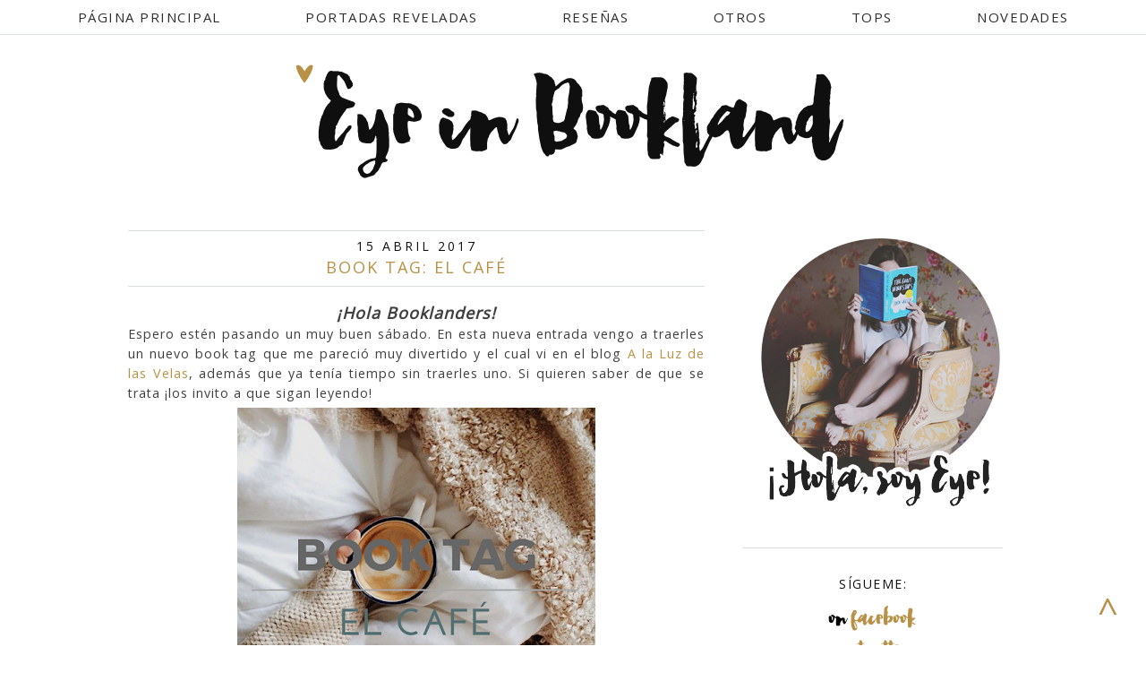

--- FILE ---
content_type: text/html; charset=UTF-8
request_url: https://eyeinbookland.blogspot.com/2017/04/book-tag-el-cafe.html
body_size: 27414
content:
<!DOCTYPE html>
<html class='v2' dir='ltr' xmlns='http://www.w3.org/1999/xhtml' xmlns:b='http://www.google.com/2005/gml/b' xmlns:data='http://www.google.com/2005/gml/data' xmlns:expr='http://www.google.com/2005/gml/expr'>
<head>
<link href='https://www.blogger.com/static/v1/widgets/335934321-css_bundle_v2.css' rel='stylesheet' type='text/css'/>
<link href="//fonts.googleapis.com/css?family=Lato:100,400" rel="stylesheet" type="text/css">
<meta content='width=1100' name='viewport'/>
<meta content='text/html; charset=UTF-8' http-equiv='Content-Type'/>
<meta content='blogger' name='generator'/>
<link href='https://eyeinbookland.blogspot.com/favicon.ico' rel='icon' type='image/x-icon'/>
<link href='http://eyeinbookland.blogspot.com/2017/04/book-tag-el-cafe.html' rel='canonical'/>
<link rel="alternate" type="application/atom+xml" title="Eye in Bookland - Atom" href="https://eyeinbookland.blogspot.com/feeds/posts/default" />
<link rel="alternate" type="application/rss+xml" title="Eye in Bookland - RSS" href="https://eyeinbookland.blogspot.com/feeds/posts/default?alt=rss" />
<link rel="service.post" type="application/atom+xml" title="Eye in Bookland - Atom" href="https://www.blogger.com/feeds/3265767297889041289/posts/default" />

<link rel="alternate" type="application/atom+xml" title="Eye in Bookland - Atom" href="https://eyeinbookland.blogspot.com/feeds/4452707245535193138/comments/default" />
<!--Can't find substitution for tag [blog.ieCssRetrofitLinks]-->
<link href='https://blogger.googleusercontent.com/img/b/R29vZ2xl/AVvXsEgle5oQb-f6a-g2J33-hIvQyMCXzk6F6Uy1t5vnwunq_YnwuM6v2EBGo4afWEFjvpHjpSTynXtHKOC5bxT6cJVxXCwd4ICEOosuofiByucUt2iQcDrkOMwolrR8qwINIr-apqxmAlU2e_mE/s400/2.png' rel='image_src'/>
<meta content='http://eyeinbookland.blogspot.com/2017/04/book-tag-el-cafe.html' property='og:url'/>
<meta content='Book Tag: El Café' property='og:title'/>
<meta content=' ¡Hola Booklanders!   Espero estén pasando un muy buen sábado. En esta nueva entrada vengo a traerles un nuevo book tag que me pareció muy d...' property='og:description'/>
<meta content='https://blogger.googleusercontent.com/img/b/R29vZ2xl/AVvXsEgle5oQb-f6a-g2J33-hIvQyMCXzk6F6Uy1t5vnwunq_YnwuM6v2EBGo4afWEFjvpHjpSTynXtHKOC5bxT6cJVxXCwd4ICEOosuofiByucUt2iQcDrkOMwolrR8qwINIr-apqxmAlU2e_mE/w1200-h630-p-k-no-nu/2.png' property='og:image'/>
<title>
Eye in Bookland: Book Tag: El Café
</title>
<style type='text/css'>@font-face{font-family:'Old Standard TT';font-style:normal;font-weight:400;font-display:swap;src:url(//fonts.gstatic.com/s/oldstandardtt/v22/MwQubh3o1vLImiwAVvYawgcf2eVep1q4ZnRSZ_QG.woff2)format('woff2');unicode-range:U+0460-052F,U+1C80-1C8A,U+20B4,U+2DE0-2DFF,U+A640-A69F,U+FE2E-FE2F;}@font-face{font-family:'Old Standard TT';font-style:normal;font-weight:400;font-display:swap;src:url(//fonts.gstatic.com/s/oldstandardtt/v22/MwQubh3o1vLImiwAVvYawgcf2eVerlq4ZnRSZ_QG.woff2)format('woff2');unicode-range:U+0301,U+0400-045F,U+0490-0491,U+04B0-04B1,U+2116;}@font-face{font-family:'Old Standard TT';font-style:normal;font-weight:400;font-display:swap;src:url(//fonts.gstatic.com/s/oldstandardtt/v22/MwQubh3o1vLImiwAVvYawgcf2eVepVq4ZnRSZ_QG.woff2)format('woff2');unicode-range:U+0102-0103,U+0110-0111,U+0128-0129,U+0168-0169,U+01A0-01A1,U+01AF-01B0,U+0300-0301,U+0303-0304,U+0308-0309,U+0323,U+0329,U+1EA0-1EF9,U+20AB;}@font-face{font-family:'Old Standard TT';font-style:normal;font-weight:400;font-display:swap;src:url(//fonts.gstatic.com/s/oldstandardtt/v22/MwQubh3o1vLImiwAVvYawgcf2eVepFq4ZnRSZ_QG.woff2)format('woff2');unicode-range:U+0100-02BA,U+02BD-02C5,U+02C7-02CC,U+02CE-02D7,U+02DD-02FF,U+0304,U+0308,U+0329,U+1D00-1DBF,U+1E00-1E9F,U+1EF2-1EFF,U+2020,U+20A0-20AB,U+20AD-20C0,U+2113,U+2C60-2C7F,U+A720-A7FF;}@font-face{font-family:'Old Standard TT';font-style:normal;font-weight:400;font-display:swap;src:url(//fonts.gstatic.com/s/oldstandardtt/v22/MwQubh3o1vLImiwAVvYawgcf2eVeqlq4ZnRSZw.woff2)format('woff2');unicode-range:U+0000-00FF,U+0131,U+0152-0153,U+02BB-02BC,U+02C6,U+02DA,U+02DC,U+0304,U+0308,U+0329,U+2000-206F,U+20AC,U+2122,U+2191,U+2193,U+2212,U+2215,U+FEFF,U+FFFD;}@font-face{font-family:'Open Sans';font-style:normal;font-weight:400;font-stretch:100%;font-display:swap;src:url(//fonts.gstatic.com/s/opensans/v44/memSYaGs126MiZpBA-UvWbX2vVnXBbObj2OVZyOOSr4dVJWUgsjZ0B4taVIUwaEQbjB_mQ.woff2)format('woff2');unicode-range:U+0460-052F,U+1C80-1C8A,U+20B4,U+2DE0-2DFF,U+A640-A69F,U+FE2E-FE2F;}@font-face{font-family:'Open Sans';font-style:normal;font-weight:400;font-stretch:100%;font-display:swap;src:url(//fonts.gstatic.com/s/opensans/v44/memSYaGs126MiZpBA-UvWbX2vVnXBbObj2OVZyOOSr4dVJWUgsjZ0B4kaVIUwaEQbjB_mQ.woff2)format('woff2');unicode-range:U+0301,U+0400-045F,U+0490-0491,U+04B0-04B1,U+2116;}@font-face{font-family:'Open Sans';font-style:normal;font-weight:400;font-stretch:100%;font-display:swap;src:url(//fonts.gstatic.com/s/opensans/v44/memSYaGs126MiZpBA-UvWbX2vVnXBbObj2OVZyOOSr4dVJWUgsjZ0B4saVIUwaEQbjB_mQ.woff2)format('woff2');unicode-range:U+1F00-1FFF;}@font-face{font-family:'Open Sans';font-style:normal;font-weight:400;font-stretch:100%;font-display:swap;src:url(//fonts.gstatic.com/s/opensans/v44/memSYaGs126MiZpBA-UvWbX2vVnXBbObj2OVZyOOSr4dVJWUgsjZ0B4jaVIUwaEQbjB_mQ.woff2)format('woff2');unicode-range:U+0370-0377,U+037A-037F,U+0384-038A,U+038C,U+038E-03A1,U+03A3-03FF;}@font-face{font-family:'Open Sans';font-style:normal;font-weight:400;font-stretch:100%;font-display:swap;src:url(//fonts.gstatic.com/s/opensans/v44/memSYaGs126MiZpBA-UvWbX2vVnXBbObj2OVZyOOSr4dVJWUgsjZ0B4iaVIUwaEQbjB_mQ.woff2)format('woff2');unicode-range:U+0307-0308,U+0590-05FF,U+200C-2010,U+20AA,U+25CC,U+FB1D-FB4F;}@font-face{font-family:'Open Sans';font-style:normal;font-weight:400;font-stretch:100%;font-display:swap;src:url(//fonts.gstatic.com/s/opensans/v44/memSYaGs126MiZpBA-UvWbX2vVnXBbObj2OVZyOOSr4dVJWUgsjZ0B5caVIUwaEQbjB_mQ.woff2)format('woff2');unicode-range:U+0302-0303,U+0305,U+0307-0308,U+0310,U+0312,U+0315,U+031A,U+0326-0327,U+032C,U+032F-0330,U+0332-0333,U+0338,U+033A,U+0346,U+034D,U+0391-03A1,U+03A3-03A9,U+03B1-03C9,U+03D1,U+03D5-03D6,U+03F0-03F1,U+03F4-03F5,U+2016-2017,U+2034-2038,U+203C,U+2040,U+2043,U+2047,U+2050,U+2057,U+205F,U+2070-2071,U+2074-208E,U+2090-209C,U+20D0-20DC,U+20E1,U+20E5-20EF,U+2100-2112,U+2114-2115,U+2117-2121,U+2123-214F,U+2190,U+2192,U+2194-21AE,U+21B0-21E5,U+21F1-21F2,U+21F4-2211,U+2213-2214,U+2216-22FF,U+2308-230B,U+2310,U+2319,U+231C-2321,U+2336-237A,U+237C,U+2395,U+239B-23B7,U+23D0,U+23DC-23E1,U+2474-2475,U+25AF,U+25B3,U+25B7,U+25BD,U+25C1,U+25CA,U+25CC,U+25FB,U+266D-266F,U+27C0-27FF,U+2900-2AFF,U+2B0E-2B11,U+2B30-2B4C,U+2BFE,U+3030,U+FF5B,U+FF5D,U+1D400-1D7FF,U+1EE00-1EEFF;}@font-face{font-family:'Open Sans';font-style:normal;font-weight:400;font-stretch:100%;font-display:swap;src:url(//fonts.gstatic.com/s/opensans/v44/memSYaGs126MiZpBA-UvWbX2vVnXBbObj2OVZyOOSr4dVJWUgsjZ0B5OaVIUwaEQbjB_mQ.woff2)format('woff2');unicode-range:U+0001-000C,U+000E-001F,U+007F-009F,U+20DD-20E0,U+20E2-20E4,U+2150-218F,U+2190,U+2192,U+2194-2199,U+21AF,U+21E6-21F0,U+21F3,U+2218-2219,U+2299,U+22C4-22C6,U+2300-243F,U+2440-244A,U+2460-24FF,U+25A0-27BF,U+2800-28FF,U+2921-2922,U+2981,U+29BF,U+29EB,U+2B00-2BFF,U+4DC0-4DFF,U+FFF9-FFFB,U+10140-1018E,U+10190-1019C,U+101A0,U+101D0-101FD,U+102E0-102FB,U+10E60-10E7E,U+1D2C0-1D2D3,U+1D2E0-1D37F,U+1F000-1F0FF,U+1F100-1F1AD,U+1F1E6-1F1FF,U+1F30D-1F30F,U+1F315,U+1F31C,U+1F31E,U+1F320-1F32C,U+1F336,U+1F378,U+1F37D,U+1F382,U+1F393-1F39F,U+1F3A7-1F3A8,U+1F3AC-1F3AF,U+1F3C2,U+1F3C4-1F3C6,U+1F3CA-1F3CE,U+1F3D4-1F3E0,U+1F3ED,U+1F3F1-1F3F3,U+1F3F5-1F3F7,U+1F408,U+1F415,U+1F41F,U+1F426,U+1F43F,U+1F441-1F442,U+1F444,U+1F446-1F449,U+1F44C-1F44E,U+1F453,U+1F46A,U+1F47D,U+1F4A3,U+1F4B0,U+1F4B3,U+1F4B9,U+1F4BB,U+1F4BF,U+1F4C8-1F4CB,U+1F4D6,U+1F4DA,U+1F4DF,U+1F4E3-1F4E6,U+1F4EA-1F4ED,U+1F4F7,U+1F4F9-1F4FB,U+1F4FD-1F4FE,U+1F503,U+1F507-1F50B,U+1F50D,U+1F512-1F513,U+1F53E-1F54A,U+1F54F-1F5FA,U+1F610,U+1F650-1F67F,U+1F687,U+1F68D,U+1F691,U+1F694,U+1F698,U+1F6AD,U+1F6B2,U+1F6B9-1F6BA,U+1F6BC,U+1F6C6-1F6CF,U+1F6D3-1F6D7,U+1F6E0-1F6EA,U+1F6F0-1F6F3,U+1F6F7-1F6FC,U+1F700-1F7FF,U+1F800-1F80B,U+1F810-1F847,U+1F850-1F859,U+1F860-1F887,U+1F890-1F8AD,U+1F8B0-1F8BB,U+1F8C0-1F8C1,U+1F900-1F90B,U+1F93B,U+1F946,U+1F984,U+1F996,U+1F9E9,U+1FA00-1FA6F,U+1FA70-1FA7C,U+1FA80-1FA89,U+1FA8F-1FAC6,U+1FACE-1FADC,U+1FADF-1FAE9,U+1FAF0-1FAF8,U+1FB00-1FBFF;}@font-face{font-family:'Open Sans';font-style:normal;font-weight:400;font-stretch:100%;font-display:swap;src:url(//fonts.gstatic.com/s/opensans/v44/memSYaGs126MiZpBA-UvWbX2vVnXBbObj2OVZyOOSr4dVJWUgsjZ0B4vaVIUwaEQbjB_mQ.woff2)format('woff2');unicode-range:U+0102-0103,U+0110-0111,U+0128-0129,U+0168-0169,U+01A0-01A1,U+01AF-01B0,U+0300-0301,U+0303-0304,U+0308-0309,U+0323,U+0329,U+1EA0-1EF9,U+20AB;}@font-face{font-family:'Open Sans';font-style:normal;font-weight:400;font-stretch:100%;font-display:swap;src:url(//fonts.gstatic.com/s/opensans/v44/memSYaGs126MiZpBA-UvWbX2vVnXBbObj2OVZyOOSr4dVJWUgsjZ0B4uaVIUwaEQbjB_mQ.woff2)format('woff2');unicode-range:U+0100-02BA,U+02BD-02C5,U+02C7-02CC,U+02CE-02D7,U+02DD-02FF,U+0304,U+0308,U+0329,U+1D00-1DBF,U+1E00-1E9F,U+1EF2-1EFF,U+2020,U+20A0-20AB,U+20AD-20C0,U+2113,U+2C60-2C7F,U+A720-A7FF;}@font-face{font-family:'Open Sans';font-style:normal;font-weight:400;font-stretch:100%;font-display:swap;src:url(//fonts.gstatic.com/s/opensans/v44/memSYaGs126MiZpBA-UvWbX2vVnXBbObj2OVZyOOSr4dVJWUgsjZ0B4gaVIUwaEQbjA.woff2)format('woff2');unicode-range:U+0000-00FF,U+0131,U+0152-0153,U+02BB-02BC,U+02C6,U+02DA,U+02DC,U+0304,U+0308,U+0329,U+2000-206F,U+20AC,U+2122,U+2191,U+2193,U+2212,U+2215,U+FEFF,U+FFFD;}</style>
<style id='page-skin-1' type='text/css'><!--
/*
-----------------------------------------------
Blogger Template Style
Name:     Manhattan Darling
Designer: Bella Lulu Ink
URL:      www.shopbellaluluink.com
----------------------------------------------- */
/* Variable definitions
====================
<Variable name="keycolor" description="Main Color" type="color" default="#66bbdd"/>
<Group description="Page Text" selector="body">
<Variable name="body.font" description="Font" type="font"
default="normal normal 12px Arial, Tahoma, Helvetica, FreeSans, sans-serif"/>
<Variable name="body.text.color" description="Text Color" type="color" default="#222222"/>
</Group>
<Group description="Backgrounds" selector=".body-fauxcolumns-outer">
<Variable name="body.background.color" description="Outer Background" type="color" default="#66bbdd"/>
<Variable name="content.background.color" description="Main Background" type="color" default="#ffffff"/>
<Variable name="header.background.color" description="Header Background" type="color" default="transparent"/>
</Group>
<Group description="Links" selector=".main-outer">
<Variable name="link.color" description="Link Color" type="color" default="#2288bb"/>
<Variable name="link.visited.color" description="Visited Color" type="color" default="#888888"/>
<Variable name="link.hover.color" description="Hover Color" type="color" default="#33aaff"/>
</Group>
<Group description="Blog Title" selector=".header h1">
<Variable name="header.font" description="Font" type="font"
default="normal normal 60px Arial, Tahoma, Helvetica, FreeSans, sans-serif"/>
<Variable name="header.text.color" description="Title Color" type="color" default="#3399bb" />
</Group>
<Group description="Blog Description" selector=".header .description">
<Variable name="description.text.color" description="Description Color" type="color"
default="#777777" />
</Group>
<Group description="Tabs Text" selector=".tabs-inner .widget li a">
<Variable name="tabs.font" description="Font" type="font"
default="normal normal 14px Arial, Tahoma, Helvetica, FreeSans, sans-serif"/>
<Variable name="tabs.text.color" description="Text Color" type="color" default="#999999"/>
<Variable name="tabs.selected.text.color" description="Selected Color" type="color" default="#000000"/>
</Group>
<Group description="Tabs Background" selector=".tabs-outer .PageList">
<Variable name="tabs.background.color" description="Background Color" type="color" default="#f5f5f5"/>
<Variable name="tabs.selected.background.color" description="Selected Color" type="color" default="#eeeeee"/>
</Group>
<Group description="Post Title" selector="h3.post-title, .comments h4">
<Variable name="post.title.font" description="Font" type="font"
default="normal normal 22px Arial, Tahoma, Helvetica, FreeSans, sans-serif"/>
</Group>
<Group description="Date Header" selector=".date-header">
<Variable name="date.header.color" description="Text Color" type="color"
default="#3f3f3f"/>
<Variable name="date.header.background.color" description="Background Color" type="color"
default="transparent"/>
</Group>
<Group description="Post Footer" selector=".post-footer">
<Variable name="post.footer.text.color" description="Text Color" type="color" default="#666666"/>
<Variable name="post.footer.background.color" description="Background Color" type="color"
default="#f9f9f9"/>
<Variable name="post.footer.border.color" description="Shadow Color" type="color" default="#eeeeee"/>
</Group>
<Group description="Gadgets" selector="h2">
<Variable name="widget.title.font" description="Title Font" type="font"
default="normal bold 11px Arial, Tahoma, Helvetica, FreeSans, sans-serif"/>
<Variable name="widget.title.text.color" description="Title Color" type="color" default="#000000"/>
<Variable name="widget.alternate.text.color" description="Alternate Color" type="color" default="#999999"/>
</Group>
<Group description="Images" selector=".main-inner">
<Variable name="image.background.color" description="Background Color" type="color" default="#ffffff"/>
<Variable name="image.border.color" description="Border Color" type="color" default="#eeeeee"/>
<Variable name="image.text.color" description="Caption Text Color" type="color" default="#3f3f3f"/>
</Group>
<Group description="Accents" selector=".content-inner">
<Variable name="body.rule.color" description="Separator Line Color" type="color" default="#eeeeee"/>
<Variable name="tabs.border.color" description="Tabs Border Color" type="color" default="transparent"/>
</Group>
<Variable name="body.background" description="Body Background" type="background"
color="#ffffff" default="$(color) none repeat scroll top left"/>
<Variable name="body.background.override" description="Body Background Override" type="string" default=""/>
<Variable name="body.background.gradient.cap" description="Body Gradient Cap" type="url"
default="url(//www.blogblog.com/1kt/simple/gradients_light.png)"/>
<Variable name="body.background.gradient.tile" description="Body Gradient Tile" type="url"
default="url(//www.blogblog.com/1kt/simple/body_gradient_tile_light.png)"/>
<Variable name="content.background.color.selector" description="Content Background Color Selector" type="string" default=".content-inner"/>
<Variable name="content.padding" description="Content Padding" type="length" default="10px"/>
<Variable name="content.padding.horizontal" description="Content Horizontal Padding" type="length" default="10px"/>
<Variable name="content.shadow.spread" description="Content Shadow Spread" type="length" default="40px"/>
<Variable name="content.shadow.spread.webkit" description="Content Shadow Spread (WebKit)" type="length" default="5px"/>
<Variable name="content.shadow.spread.ie" description="Content Shadow Spread (IE)" type="length" default="10px"/>
<Variable name="main.border.width" description="Main Border Width" type="length" default="0"/>
<Variable name="header.background.gradient" description="Header Gradient" type="url" default="none"/>
<Variable name="header.shadow.offset.left" description="Header Shadow Offset Left" type="length" default="-1px"/>
<Variable name="header.shadow.offset.top" description="Header Shadow Offset Top" type="length" default="-1px"/>
<Variable name="header.shadow.spread" description="Header Shadow Spread" type="length" default="1px"/>
<Variable name="header.padding" description="Header Padding" type="length" default="30px"/>
<Variable name="header.border.size" description="Header Border Size" type="length" default="1px"/>
<Variable name="header.bottom.border.size" description="Header Bottom Border Size" type="length" default="1px"/>
<Variable name="header.border.horizontalsize" description="Header Horizontal Border Size" type="length" default="0"/>
<Variable name="description.text.size" description="Description Text Size" type="string" default="140%"/>
<Variable name="tabs.margin.top" description="Tabs Margin Top" type="length" default="0" />
<Variable name="tabs.margin.side" description="Tabs Side Margin" type="length" default="30px" />
<Variable name="tabs.background.gradient" description="Tabs Background Gradient" type="url"
default="url(//www.blogblog.com/1kt/simple/gradients_light.png)"/>
<Variable name="tabs.border.width" description="Tabs Border Width" type="length" default="1px"/>
<Variable name="tabs.bevel.border.width" description="Tabs Bevel Border Width" type="length" default="1px"/>
<Variable name="date.header.padding" description="Date Header Padding" type="string" default="inherit"/>
<Variable name="date.header.letterspacing" description="Date Header Letter Spacing" type="string" default="inherit"/>
<Variable name="date.header.margin" description="Date Header Margin" type="string" default="inherit"/>
<Variable name="post.margin.bottom" description="Post Bottom Margin" type="length" default="25px"/>
<Variable name="image.border.small.size" description="Image Border Small Size" type="length" default="2px"/>
<Variable name="image.border.large.size" description="Image Border Large Size" type="length" default="5px"/>
<Variable name="page.width.selector" description="Page Width Selector" type="string" default=".region-inner"/>
<Variable name="page.width" description="Page Width" type="string" default="auto"/>
<Variable name="main.section.margin" description="Main Section Margin" type="length" default="15px"/>
<Variable name="main.padding" description="Main Padding" type="length" default="15px"/>
<Variable name="main.padding.top" description="Main Padding Top" type="length" default="30px"/>
<Variable name="main.padding.bottom" description="Main Padding Bottom" type="length" default="30px"/>
<Variable name="paging.background"
color="#ffffff"
description="Background of blog paging area" type="background"
default="transparent none no-repeat scroll top center"/>
<Variable name="footer.bevel" description="Bevel border length of footer" type="length" default="0"/>
<Variable name="mobile.background.overlay" description="Mobile Background Overlay" type="string"
default="transparent none repeat scroll top left"/>
<Variable name="mobile.background.size" description="Mobile Background Size" type="string" default="auto"/>
<Variable name="mobile.button.color" description="Mobile Button Color" type="color" default="#ffffff" />
<Variable name="startSide" description="Side where text starts in blog language" type="automatic" default="left"/>
<Variable name="endSide" description="Side where text ends in blog language" type="automatic" default="right"/>
*/
/* Content
----------------------------------------------- */
body {
font: normal normal 13px Open Sans;
color: #3f3f3f;
background: #ffffff none repeat scroll top left;
padding: 0 0 0 0;
}
html body .region-inner {
min-width: 0;
max-width: 100%;
width: auto;
}
a:link {
text-decoration:none;
color: #b89146;
}
a:visited {
text-decoration:none;
color: #b89146;
}
a:hover {
text-decoration:underline;
color: #7f7f7f;
}
.body-fauxcolumn-outer .fauxcolumn-inner {
background: transparent none repeat scroll top left;
_background-image: none;
}
.body-fauxcolumn-outer .cap-top {
position: absolute;
z-index: 1;
height: 400px;
width: 100%;
background: #ffffff none repeat scroll top left;
}
.body-fauxcolumn-outer .cap-top .cap-left {
width: 100%;
background: transparent none repeat-x scroll top left;
_background-image: none;
}
.content-outer {
-moz-box-shadow: 0 0 0 rgba(0, 0, 0, .15);
-webkit-box-shadow: 0 0 0 rgba(0, 0, 0, .15);
-goog-ms-box-shadow: 0 0 0 #333333;
box-shadow: 0 0 0 rgba(0, 0, 0, .15);
margin-bottom: 1px;
}
.content-inner {
padding: 10px 40px;
}
.content-inner {
background-color: #ffffff;
}
/* Header
----------------------------------------------- */
.header-outer {
background: transparent none repeat-x scroll 0 -400px;
_background-image: none;
}
.Header h1 {
font: normal normal 90px Old Standard TT;
color: #000000;
text-shadow: 0 0 0 rgba(0, 0, 0, .2);
}
.Header h1 a {
color: #000000;
}
.Header .description {
font-size: 18px;
color: #000000;
}
.header-inner .Header .titlewrapper {
padding: 22px 0;
}
.header-inner .Header .descriptionwrapper {
padding: 0 0;
}
/* Tabs
----------------------------------------------- */
.tabs-inner .section:first-child {
border-top: 0 solid #dddddd;
}
.tabs-inner .section:first-child ul {
margin-top: -1px;
border-top: 1px solid #dddddd;
border-left: 1px solid #dddddd;
border-right: 1px solid #dddddd;
}
.tabs-inner .widget ul {
background: transparent none repeat-x scroll 0 -800px;
_background-image: none;
border-bottom: 1px solid #dddddd;
margin-top: 0;
margin-left: -30px;
margin-right: -30px;
}
.tabs-inner .widget li a {
display: inline-block;
padding: .6em 3em;
font: normal normal 15px Open Sans;
color: #161616;
border-left: 1px solid #ffffff;
border-right: 1px solid #dddddd;
}
.tabs-inner .widget li:first-child a {
border-left: none;
}
.tabs-inner .widget li.selected a, .tabs-inner .widget li a:hover {
color: #b89146;
background-color: #eeeeee;
text-decoration: none;
}
/* Columns
----------------------------------------------- */
.main-outer {
border-top: 0 solid transparent;
}
.fauxcolumn-left-outer .fauxcolumn-inner {
border-right: 1px solid transparent;
}
.fauxcolumn-right-outer .fauxcolumn-inner {
border-left: 1px solid transparent;
}
/* Headings
----------------------------------------------- */
h2 {
margin: 0 0 1em 0;
font: normal normal 14px Open Sans;
color: #0f0f0f;
}
/* Widgets
----------------------------------------------- */
.widget .zippy {
color: #0f0f0f;
text-shadow: 2px 2px 1px rgba(0, 0, 0, .1);
}
.widget .popular-posts ul {
list-style: none;
}
/* Posts
----------------------------------------------- */
.date-header span {
background-color: #ffffff;
color: #0f0f0f;
padding: 0.4em;
letter-spacing: 3px;
margin: inherit;
}
.main-inner {
padding-top: 35px;
padding-bottom: 65px;
}
.main-inner .column-center-inner {
padding: 0 0;
}
.main-inner .column-center-inner .section {
margin: 0 1em;
}
.post {
margin: 0 0 45px 0;
}
h3.post-title, .comments h4 {
font: normal normal 18px Open Sans;
margin: .75em 0 0;
}
.post-body {
font-size: 110%;
line-height: 1.4;
position: relative;
}
.post-body img, .post-body .tr-caption-container, .Profile img, .Image img,
.BlogList .item-thumbnail img {
padding: 2px;
background: #ffffff;
border: 1px solid #eeeeee;
-moz-box-shadow: 1px 1px 5px rgba(0, 0, 0, .1);
-webkit-box-shadow: 1px 1px 5px rgba(0, 0, 0, .1);
box-shadow: 1px 1px 5px rgba(0, 0, 0, .1);
}
.post-body img, .post-body .tr-caption-container {
padding: 5px;
}
.post-body .tr-caption-container {
color: #3f3f3f;
}
.post-body .tr-caption-container img {
padding: 0;
background: transparent;
border: none;
-moz-box-shadow: 0 0 0 rgba(0, 0, 0, .1);
-webkit-box-shadow: 0 0 0 rgba(0, 0, 0, .1);
box-shadow: 0 0 0 rgba(0, 0, 0, .1);
}
.post-header {
margin: 0 0 1.5em;
line-height: 1.6;
font-size: 90%;
}
.post-footer {
margin: 20px -2px 0;
padding: 5px 10px;
color: #666666;
background-color: #ffffff;
border-bottom: 0px solid #ffffff;
line-height: 1.6;
font-size: 90%;
}
#comments .comment-author {
padding-top: 1.5em;
border-top: 1px solid transparent;
background-position: 0 1.5em;
}
#comments .comment-author:first-child {
padding-top: 0;
border-top: none;
}
.avatar-image-container {
margin: .2em 0 0;
}
#comments .avatar-image-container img {
border: 1px solid #eeeeee;
}
/* Comments
----------------------------------------------- */
.comments .comments-content .icon.blog-author {
background-repeat: no-repeat;
background-image: url([data-uri]);
}
.comments .comments-content .loadmore a {
border-top: 1px solid #0f0f0f;
border-bottom: 1px solid #0f0f0f;
}
.comments .comment-thread.inline-thread {
background-color: #ffffff;
}
.comments .continue {
border-top: 2px solid #0f0f0f;
}
/* Accents
---------------------------------------------- */
.section-columns td.columns-cell {
border-left: 1px solid transparent;
}
.blog-pager {
background: ;
}
.blog-pager-older-link, .home-link,
.blog-pager-newer-link {
background-color: #ffffff;
padding: 5px;
}
.footer-outer {
border-top: 1px #bbbbbb;
}
/* Mobile
----------------------------------------------- */
body.mobile  {
background-size: auto;
}
.mobile .body-fauxcolumn-outer {
background: transparent none repeat scroll top left;
}
.mobile .body-fauxcolumn-outer .cap-top {
background-size: 100% auto;
}
.mobile .content-outer {
-webkit-box-shadow: 0 0 3px rgba(0, 0, 0, .15);
box-shadow: 0 0 3px rgba(0, 0, 0, .15);
}
body.mobile .AdSense {
margin: 0 -0;
}
.mobile .tabs-inner .widget ul {
margin-left: 0;
margin-right: 0;
}
.mobile .post {
margin: 0;
}
.mobile .main-inner .column-center-inner .section {
margin: 0;
}
.mobile .date-header span {
padding: 0.1em 10px;
margin: 0 -10px;
}
.mobile h3.post-title {
margin: 0;
}
.mobile .blog-pager {
background: transparent none no-repeat scroll top center;
}
.mobile .footer-outer {
border-top: none;
}
.mobile .main-inner, .mobile .footer-inner {
background-color: #ffffff;
}
.mobile-index-contents {
color: #3f3f3f;
}
.mobile-link-button {
background-color: #b89146;
}
.mobile-link-button a:link, .mobile-link-button a:visited {
color: #b89146;
}
.mobile .tabs-inner .section:first-child {
border-top: none;
}
.mobile .tabs-inner .PageList .widget-content {
background-color: #eeeeee;
color: #b89146;
border-top: 1px solid #dddddd;
border-bottom: 1px solid #dddddd;
}
.mobile .tabs-inner .PageList .widget-content .pagelist-arrow {
border-left: 1px solid #dddddd;
}
.post-body img, .post-body .tr-caption-container, .Profile img, .Image img,
.BlogList .item-thumbnail img {
padding: none !important;
border: none !important;
background: none !important;
-moz-box-shadow: 0px 0px 0px transparent !important;
-webkit-box-shadow: 0px 0px 0px transparent !important;
box-shadow: 0px 0px 0px transparent !important;
}
.PageList {text-align:center; text-transform:uppercase; !important;}
.PageList li {display:inline !important; float:none !important;}
}
#header-inner img {margin: 0 auto !important;}
#header-inner {text-align: Center ;}
h3.post-title {
margin-top: -10px !important;
}
#Attribution1 {display: none;}
#navigationbar { position: fixed; top: 0px; left: 0px; z-index: 999; width:100%;}
.tabs-outer {position: fixed; top: 0px; left: 0px; z-index: 999; width:100%;}
.sidebar .widget h2 {
text-align: center;
}
.post-title a
{
color:#b89146;
}
.post-title
{
color:#b89146;
}
.post-footer {
text-align: right;
}
.PageList {text-align:center !important;}
.PageList li {display:inline !important; float:none !important;}
}
#header-inner img {margin: 0 auto !important;}
#header-inner {text-align: Center ; border-bottom: 0px solid #d9dddc;}
h3.post-title {
margin-top: -10px !important;
}
#Attribution1 {display: none;}
.sidebar .widget h2 {
text-align: center;
}
.post-footer {
text-align: right;
}
.post-title {
text-align:center;
}
.date-header {
text-align:center;
}
margin-bottom: 0px;}.post-footer {text-align: center !important;}
#PageList1 {text-align: center !important;}
.post-comment-link {float: left;}
.post-labels {float: left;}
.post-footer {text-transform: uppercase;border-top:1px solid #d9dddc;
}
.post-footer {
margin-bottom: 75px
}
#_Image-Maps_314 area {
outline: none;
}
.sidebar h2 {
text-transform:uppercase;
}
.date-header {
text-align: center;
margin-top: 0px !important;
}
h3.post-title {
margin-top: -35px !important;
}
.header-inner {
padding-right: -50px !important;
padding-left: 10px !important;
}
#social-buttons img {
opacity: 1;
}
#social-buttons img:hover {
opacity: 0.4;
}
#navbar {
height: 0px;
visibility: hidden;
display: none;
}
.tabs-inner .section:first-child ul {
border-left: 0 solid #DDDDDD;
border-right: 0 solid #DDDDDD;
border-top: 0 solid #DDDDDD;
border-bottom: 1px solid #d9dddc;
margin-top: -1px;
padding-top: 10px;
opacity: 0.9;
}
.tabs-inner .widget ul {
background: none repeat-x scroll 0 -800px transparent;
border-bottom: 1px solid #d9dddc;
margin-left: -70px;
margin-right: -70px;
margin-top: 0;
}
.tabs-inner .widget li.selected a, .tabs-inner .widget li a:hover {
background-color: #ffffff;
text-decoration: none;
}
.tabs-inner .widget li:first-child a {
border-left: medium none;
}
.tabs-inner .widget li a {
border-left: 0 solid #FFFFFF;
border-right: 0 solid #DDDDDD;
display: inline-block;
font:
padding: 0em 0em;
}
.tabs-inner .widget li.selected a, .tabs-inner .widget li a:hover {
background-color: transparent;
text-decoration: none;
}
.tabs-inner .section:first-child ul {
background: none repeat scroll 0 0 #ffffff;
margin-top: -10px;
margin-bottom: 20px;
}
#navigationbar {position: fixed; top: 0px; left: 0px; z-index: 999; width:100%;}
.tabs-outer {position: fixed; top: 0px; left: 0px; z-index: 999; width:100%;}
.jump-link { text-align: center;
}
.post-body img { max-width: 630px; height: auto; }
.post-title {
text-transform: uppercase !important;}
.sidebar .widget {
border-bottom: 1px solid #d9dddc;
}
#search-box {
height: 25px;
width: 220px;
outline: none;
font: italic 12px Times, Times New Roman, serif;
border: 1px solid #bab9b3;
font-style: italic;
color: #a0a0a0;
font-size: 13px;
margin-left: 0px;
}
.sidebar .widget {
padding-bottom:25px;
}
.date-header {
border-top: 1px solid #d9dddc;
margin:0 0 1.5em;
padding:.5em 0.5em;
}
.post-title {
border-bottom: 1px solid #d9dddc;
margin:0 0 1.5em;
padding:.5em 0.5em;
}
.post-footer{
font: normal 13px Open Sans, sans-serif;
}
#blog-pager {
font: normal 15px Open Sans, sans-serif;
}
#searchButton {
width: 50px;
height: 30px;
background-color: #b89146;
border: 0;
color: #ffffff;
border: none;
cursor: pointer;
border-radius: 0px;
font-size: 12px;
text-transform: uppercase;
font-weight: normal;
text-decoration: none;
font-family: 'Open Sans', sans-serif;
padding: 0;
letter-spacing: .75px;
margin-left: 2px;
text-align: center;
margin-top: -1px;
margin-top: 10px;
-webkit-transition: all .2s ease-in-out;
-moz-transition: all .2s ease-in-out;
-ms-transition: all .2s ease-in-out;
-o-transition: all .2s ease-in-out;
transition: all .2s ease-in-out;
}
#searchBox {
height: 26px;
width: 220px;
outline: none;
font: italic 13px Georgia;
border: 1px solid #a9a9a9;
font-style: italic;
color: #a9a9a9;
font-size: 13px;
text-transform: lowercase;
padding-left: 4px;
letter-spacing: .001em;
}
#searchButton:hover {
background-color: #0f0f0f ;
}
.post-footer {
padding: 5px 0px;
}
a:hover {
color: #0f0f0f ;
}
.FollowByEmail .follow-by-email-inner .follow-by-email-submit {
background: #b89146;
color: #ffffff;
border-radius: 0px;
height: 33px;
text-transform: uppercase;
font-size: 12px;
}
.FollowByEmail .follow-by-email-inner .follow-by-email-submit:hover {
background: #0f0f0f;
color: #ffffff;
webkit-transition: all .2s ease-in-out;
-moz-transition: all .2s ease-in-out;
-ms-transition: all .2s ease-in-out;
-o-transition: all .2s ease-in-out;
transition: all .2s ease-in-out;
}
.FollowByEmail .follow-by-email-inner .follow-by-email-address {
height: 30px;
width: 170;
outline: none;
font: italic 13px Georgia;
border: 1px solid #a9a9a9;
font-style: italic;
color: #000000;
font-size: 13px;
text-transform: lowercase;
padding-left: 4px;
letter-spacing: .001em;
}
#PopularPosts1 img:hover {
opacity: .4;
}
#PopularPosts1 img {
opacity: 1;
transition: opacity .25s ease-in-out;
-moz-transition: opacity .25s ease-in-out;
-webkit-transition: opacity .25s ease-in-out;
filter: alpha(opacity=100);
position: relative;
-webkit-backface-visibility: hidden;
}
#Image5:hover {
opacity: .7;
}
#Image5 {
opacity: 1;
transition: opacity .25s ease-in-out;
-moz-transition: opacity .25s ease-in-out;
-webkit-transition: opacity .25s ease-in-out;
filter: alpha(opacity=100);
position: relative;
-webkit-backface-visibility: hidden;
}
#Image1 {
opacity: 1;
transition: opacity .25s ease-in-out;
-moz-transition: opacity .25s ease-in-out;
-webkit-transition: opacity .25s ease-in-out;
filter: alpha(opacity=100);
position: relative;
-webkit-backface-visibility: hidden;
}
#Image1:hover {
opacity: .7;
}
.jump-link a {
background: #0f0f0f;
font: 400 11px Open Sans, sans-serif;
padding: 10px;
text-transform: uppercase;
color: #ffffff;
letter-spacing: 2px;
-webkit-transition: all .2s ease-in-out;
-moz-transition: all .2s ease-in-out;
-ms-transition: all .2s ease-in-out;
-o-transition: all .2s ease-in-out;
transition: all .2s ease-in-out;
}
.jump-link a:hover {
background: #b89146;
color: #ffffff;
}
blockquote {
margin-top: 10px;
background: #ffffff;
border-left: 2px solid #b89146;
margin-bottom: 10px;
margin-left: 50px;
padding-left: 15px;
padding-right: 15px;
padding-top: 15px;
padding-bottom: 15px;
}
.facebook:hover {
opacity: .5;
transition: opacity .25s ease-in-out;
-moz-transition: opacity .25s ease-in-out;
-webkit-transition: opacity .25s ease-in-out;
filter: alpha(opacity=100);
position: relative;
-webkit-backface-visibility: hidden;
}
.pint-er-est:hover {
opacity: .5;
transition: opacity .25s ease-in-out;
-moz-transition: opacity .25s ease-in-out;
-webkit-transition: opacity .25s ease-in-out;
filter: alpha(opacity=100);
position: relative;
-webkit-backface-visibility: hidden;
}
.twitter:hover {
opacity: .5;
transition: opacity .25s ease-in-out;
-moz-transition: opacity .25s ease-in-out;
-webkit-transition: opacity .25s ease-in-out;
filter: alpha(opacity=100);
position: relative;
-webkit-backface-visibility: hidden;
}
.tabs-inner .widget li a:hover {
color: #b89146;
}
#Label1 {
font: bold 13px Open Sans, sans-serif;
font-size: 13px;
letter-spacing: 1px;
text-transform: uppercase;
text-align: center;
}
.widget ul {
list-style: none;
padding: 0px;
}
a:hover {
text-decoration:none;
}
h2 {
margin: 0 0 1em 0;
text-transform: uppercase;
text-align: center;
letter-spacing: 1.5px;
}
h3.post-title, .comments h4 {
margin: .75em 0 0;
text-transform: uppercase;
letter-spacing: 2px;
}
.tabs-inner .widget {
letter-spacing: 1.5px;
text-transform: uppercase;
}
.backtotop {
position: fixed;
bottom: 0px; /* increase value to move position up */
right: 20px; /* increase value to move position left */
color: #FAC1AD; /* color of text */
background-color: #ffffff; /* background color of button */
font-size: 40px; /* changes size of text */
padding: 10px; /* add space around the text */
text-transform: uppercase; /* change text to all caps */
letter-spacing: 1.0px; /* space between letters */
}
.backtotop:hover {
background-color: #ffffff; /* color of background on hover over */
color: #0f0f0f; /* color of text on hover over */
text-decoration: none; /* no underline */
}
#Image2:hover {
opacity: .7;
}
#Image2 {
opacity: 1;
transition: opacity .25s ease-in-out;
-moz-transition: opacity .25s ease-in-out;
-webkit-transition: opacity .25s ease-in-out;
filter: alpha(opacity=100);
position: relative;
-webkit-backface-visibility: hidden;
}
#Image3:hover {
opacity: .7;
}
#Image3 {
opacity: 1;
transition: opacity .25s ease-in-out;
-moz-transition: opacity .25s ease-in-out;
-webkit-transition: opacity .25s ease-in-out;
filter: alpha(opacity=100);
position: relative;
-webkit-backface-visibility: hidden;
}
#Image4:hover {
opacity: .7;
}
#Image4 {
opacity: 1;
transition: opacity .25s ease-in-out;
-moz-transition: opacity .25s ease-in-out;
-webkit-transition: opacity .25s ease-in-out;
filter: alpha(opacity=100);
position: relative;
-webkit-backface-visibility: hidden;
}
#blurb {
font-size: 14px;
letter-spacing: .07em;
line-height: 1.4em;
}
.post-body {
letter-spacing: .07em;
line-height: 1.6em;
}
#blogattribution {
letter-spacing: .3em;
text-align: center;
color: #000000;
font: 12px Montserrat, sans-serif;
text-transform: uppercase;
padding: 10px 0px;
margin-bottom: 0;
}
#blog-pager-older-link a, #blog-pager-older a {
float: right;
font-size: 12px;
text-transform: uppercase;
letter-spacing: 1px;
background: #141515;
padding: 10px 12px;
color: #ffffff;
}
#blog-pager-older-link a:hover, #blog-pager-newer-link a:hover, #blog-pager a:hover {
background: #b89146;
color: #ffffff;
}
#blog-pager-newer-link a, #blog-newer-older a {
float: right;
font-size: 12px;
text-transform: uppercase;
letter-spacing: 1px;
background: #141515;
padding: 10px 12px;
color: #ffffff;
}
#blog-pager-older-link a:hover, #blog-pager-newer-link a:hover, #blog-pager a:hover {
background: #b89146;
color: #ffffff;
}
#shareButtons {display:none;}
#Attribution1 {height:0px;visibility:hidden;display:none;}
#b-navbar {height:0px;visibility:hidden;display:none;}
#blurb {
text-align: center;
}#PopularPosts1 {
text-align: center;
}
.item-title {
text-transform: uppercase;
}
/* BEGINS WEBKIT INPUT */
input, textarea
{-webkit-appearance: none;-moz-appearance: none;appearance: none;-webkit-border-radius: 0;}
/* END WEBKIT INPUT */

--></style>
<style id='template-skin-1' type='text/css'><!--
body {
min-width: 1100px;
}
.content-outer, .content-fauxcolumn-outer, .region-inner {
min-width: 1100px;
max-width: 1100px;
_width: 1100px;
}
.main-inner .columns {
padding-left: 0px;
padding-right: 350px;
}
.main-inner .fauxcolumn-center-outer {
left: 0px;
right: 350px;
/* IE6 does not respect left and right together */
_width: expression(this.parentNode.offsetWidth -
parseInt("0px") -
parseInt("350px") + 'px');
}
.main-inner .fauxcolumn-left-outer {
width: 0px;
}
.main-inner .fauxcolumn-right-outer {
width: 350px;
}
.main-inner .column-left-outer {
width: 0px;
right: 100%;
margin-left: -0px;
}
.main-inner .column-right-outer {
width: 350px;
margin-right: -350px;
}
#layout {
min-width: 0;
}
#layout .content-outer {
min-width: 0;
width: 800px;
}
#layout .region-inner {
min-width: 0;
width: auto;
}
--></style>
<script type='text/javascript'>
        (function(i,s,o,g,r,a,m){i['GoogleAnalyticsObject']=r;i[r]=i[r]||function(){
        (i[r].q=i[r].q||[]).push(arguments)},i[r].l=1*new Date();a=s.createElement(o),
        m=s.getElementsByTagName(o)[0];a.async=1;a.src=g;m.parentNode.insertBefore(a,m)
        })(window,document,'script','https://www.google-analytics.com/analytics.js','ga');
        ga('create', 'UA-75806078-1', 'auto', 'blogger');
        ga('blogger.send', 'pageview');
      </script>
<script language='javascript' src='https://ajax.googleapis.com/ajax/libs/jquery/1.6.4/jquery.min.js' type='text/javascript'></script>
<script type='text/javascript'>
      //<![CDATA[
      /**
this script was written by Confluent Forms LLC http://www.confluentforms.com
for the BlogXpertise website http://www.blogxpertise.com
any updates to this script will be posted to BlogXpertise
please leave this message and give credit where credit is due!
**/
      $(document).ready(function() {
        // change the dimension variable below to be the pixel size you want
        var dimension = 295;
        // this identifies the PopularPosts1 div element, finds each image in it, and resizes it
        $('#PopularPosts1 ul').find('img').each(function(n, image){﻿
          var image = $(image);
          image.attr({src : image.attr('src').replace(/s\B\d{2,4}/,'s' + dimension)});
          image.attr('width',dimension);
          image.attr('height',dimension);
        });
      });
      //]]></script>
<link href='https://www.blogger.com/dyn-css/authorization.css?targetBlogID=3265767297889041289&amp;zx=e9765d3d-0cb5-43e1-95e3-2c27a9b3f3d6' media='none' onload='if(media!=&#39;all&#39;)media=&#39;all&#39;' rel='stylesheet'/><noscript><link href='https://www.blogger.com/dyn-css/authorization.css?targetBlogID=3265767297889041289&amp;zx=e9765d3d-0cb5-43e1-95e3-2c27a9b3f3d6' rel='stylesheet'/></noscript>
<meta name='google-adsense-platform-account' content='ca-host-pub-1556223355139109'/>
<meta name='google-adsense-platform-domain' content='blogspot.com'/>

<!-- data-ad-client=ca-pub-2508639409601816 -->

</head>
<body class='loading'>
<div class='navbar section' id='navbar'><div class='widget Navbar' data-version='1' id='Navbar1'><script type="text/javascript">
    function setAttributeOnload(object, attribute, val) {
      if(window.addEventListener) {
        window.addEventListener('load',
          function(){ object[attribute] = val; }, false);
      } else {
        window.attachEvent('onload', function(){ object[attribute] = val; });
      }
    }
  </script>
<div id="navbar-iframe-container"></div>
<script type="text/javascript" src="https://apis.google.com/js/platform.js"></script>
<script type="text/javascript">
      gapi.load("gapi.iframes:gapi.iframes.style.bubble", function() {
        if (gapi.iframes && gapi.iframes.getContext) {
          gapi.iframes.getContext().openChild({
              url: 'https://www.blogger.com/navbar/3265767297889041289?po\x3d4452707245535193138\x26origin\x3dhttps://eyeinbookland.blogspot.com',
              where: document.getElementById("navbar-iframe-container"),
              id: "navbar-iframe"
          });
        }
      });
    </script><script type="text/javascript">
(function() {
var script = document.createElement('script');
script.type = 'text/javascript';
script.src = '//pagead2.googlesyndication.com/pagead/js/google_top_exp.js';
var head = document.getElementsByTagName('head')[0];
if (head) {
head.appendChild(script);
}})();
</script>
</div></div>
<div class='body-fauxcolumns'>
<div class='fauxcolumn-outer body-fauxcolumn-outer'>
<div class='cap-top'>
<div class='cap-left'></div>
<div class='cap-right'></div>
</div>
<div class='fauxborder-left'>
<div class='fauxborder-right'></div>
<div class='fauxcolumn-inner'>
</div>
</div>
<div class='cap-bottom'>
<div class='cap-left'></div>
<div class='cap-right'></div>
</div>
</div>
</div>
<div class='content'>
<div class='content-fauxcolumns'>
<div class='fauxcolumn-outer content-fauxcolumn-outer'>
<div class='cap-top'>
<div class='cap-left'></div>
<div class='cap-right'></div>
</div>
<div class='fauxborder-left'>
<div class='fauxborder-right'></div>
<div class='fauxcolumn-inner'>
</div>
</div>
<div class='cap-bottom'>
<div class='cap-left'></div>
<div class='cap-right'></div>
</div>
</div>
</div>
<div class='content-outer'>
<div class='content-cap-top cap-top'>
<div class='cap-left'></div>
<div class='cap-right'></div>
</div>
<div class='fauxborder-left content-fauxborder-left'>
<div class='fauxborder-right content-fauxborder-right'></div>
<div class='content-inner'>
<header>
<div class='tabs-outer'>
<div class='tabs-cap-top cap-top'>
<div class='cap-left'></div>
<div class='cap-right'></div>
</div>
<div class='fauxborder-left tabs-fauxborder-left'>
<div class='fauxborder-right tabs-fauxborder-right'></div>
<div class='region-inner tabs-inner'>
<div class='tabs section' id='crosscol'><div class='widget PageList' data-version='1' id='PageList1'>
<h2>
Pages
</h2>
<div class='widget-content'>
<ul>
<li>
<a href='https://eyeinbookland.blogspot.com/'>
Página Principal
</a>
</li>
<li>
<a href='https://eyeinbookland.blogspot.com/p/portadas-reveladas_30.html'>
Portadas Reveladas
</a>
</li>
<li>
<a href='https://eyeinbookland.blogspot.com/p/resenas_30.html'>
Reseñas
</a>
</li>
<li>
<a href='https://eyeinbookland.blogspot.com/p/otros.html'>
Otros
</a>
</li>
<li>
<a href='https://eyeinbookland.blogspot.com/p/tops.html'>
Tops
</a>
</li>
<li>
<a href='https://eyeinbookland.blogspot.com/p/novedades.html'>
Novedades
</a>
</li>
</ul>
<div class='clear'></div>
</div>
</div></div>
<div class='tabs no-items section' id='crosscol-overflow'></div>
</div>
</div>
<div class='tabs-cap-bottom cap-bottom'>
<div class='cap-left'></div>
<div class='cap-right'></div>
</div>
</div>
<br/>
<br/>
<div class='header-outer'>
<div class='header-cap-top cap-top'>
<div class='cap-left'></div>
<div class='cap-right'></div>
</div>
<div class='fauxborder-left header-fauxborder-left'>
<div class='fauxborder-right header-fauxborder-right'></div>
<div class='region-inner header-inner'>
<div class='header section' id='header'><div class='widget Header' data-version='1' id='Header1'>
<div id='header-inner'>
<a href='https://eyeinbookland.blogspot.com/' style='display: block'>
<img alt='Eye in Bookland' height='176px; ' id='Header1_headerimg' src='https://blogger.googleusercontent.com/img/b/R29vZ2xl/AVvXsEjW4DMySvHZWlYteRSpscfuN_v0W0PELQmkyoIRknAUSGB8yVN2sBMHR3pLqKjJN-3Wh1G75fpXOXqk9U6gVslXZGRfE7_IF30zFsD8ho17BYNXQJhUG-TrtU07ktGnEaI2z3-3lS7H7ju_/s1600-r/header.png' style='display: block' width='1010px; '/>
</a>
</div>
</div></div>
</div>
</div>
<div class='header-cap-bottom cap-bottom'>
<div class='cap-left'></div>
<div class='cap-right'></div>
</div>
</div>
</header>
<div class='main-outer'>
<div class='main-cap-top cap-top'>
<div class='cap-left'></div>
<div class='cap-right'></div>
</div>
<div class='fauxborder-left main-fauxborder-left'>
<div class='fauxborder-right main-fauxborder-right'></div>
<div class='region-inner main-inner'>
<div class='columns fauxcolumns'>
<div class='fauxcolumn-outer fauxcolumn-center-outer'>
<div class='cap-top'>
<div class='cap-left'></div>
<div class='cap-right'></div>
</div>
<div class='fauxborder-left'>
<div class='fauxborder-right'></div>
<div class='fauxcolumn-inner'>
</div>
</div>
<div class='cap-bottom'>
<div class='cap-left'></div>
<div class='cap-right'></div>
</div>
</div>
<div class='fauxcolumn-outer fauxcolumn-left-outer'>
<div class='cap-top'>
<div class='cap-left'></div>
<div class='cap-right'></div>
</div>
<div class='fauxborder-left'>
<div class='fauxborder-right'></div>
<div class='fauxcolumn-inner'>
</div>
</div>
<div class='cap-bottom'>
<div class='cap-left'></div>
<div class='cap-right'></div>
</div>
</div>
<div class='fauxcolumn-outer fauxcolumn-right-outer'>
<div class='cap-top'>
<div class='cap-left'></div>
<div class='cap-right'></div>
</div>
<div class='fauxborder-left'>
<div class='fauxborder-right'></div>
<div class='fauxcolumn-inner'>
</div>
</div>
<div class='cap-bottom'>
<div class='cap-left'></div>
<div class='cap-right'></div>
</div>
</div>
<!-- corrects IE6 width calculation -->
<div class='columns-inner'>
<div class='column-center-outer'>
<div class='column-center-inner'>
<div class='main section' id='main'><div class='widget Blog' data-version='1' id='Blog1'>
<div class='blog-posts hfeed'>
<!--Can't find substitution for tag [defaultAdStart]-->

                                        <div class="date-outer">
                                      
<h2 class='date-header'>
<span>
15 abril 2017
</span>
</h2>

                                        <div class="date-posts">
                                      
<div class='post-outer'>
<div class='post hentry' itemprop='blogPost' itemscope='itemscope' itemtype='http://schema.org/BlogPosting'>
<meta content='https://blogger.googleusercontent.com/img/b/R29vZ2xl/AVvXsEgle5oQb-f6a-g2J33-hIvQyMCXzk6F6Uy1t5vnwunq_YnwuM6v2EBGo4afWEFjvpHjpSTynXtHKOC5bxT6cJVxXCwd4ICEOosuofiByucUt2iQcDrkOMwolrR8qwINIr-apqxmAlU2e_mE/s400/2.png' itemprop='image_url'/>
<meta content='3265767297889041289' itemprop='blogId'/>
<meta content='4452707245535193138' itemprop='postId'/>
<a name='4452707245535193138'></a>
<h3 class='post-title entry-title' itemprop='name'>
Book Tag: El Café
</h3>
<div class='post-header'>
<div class='post-header-line-1'></div>
</div>
<div class='post-body entry-content' id='post-body-4452707245535193138' itemprop='description articleBody'>
<div style="text-align: center;">
<span style="font-size: large;"><b><i>&#161;Hola Booklanders!</i></b></span></div>
<div style="text-align: justify;">
Espero estén pasando un muy buen sábado. En esta nueva entrada vengo a traerles un nuevo book tag que me pareció muy divertido y el cual vi en el blog <a href="http://blogalaluzdelasvelas.blogspot.mx/2016/10/book-tag-19-el-cafe.html" target="_blank">A la Luz de las Velas</a>, además que ya tenía tiempo sin traerles uno. Si quieren saber de que se trata &#161;los invito a que sigan leyendo!</div>
<div class="separator" style="clear: both; text-align: center;">
<a href="https://blogger.googleusercontent.com/img/b/R29vZ2xl/AVvXsEgle5oQb-f6a-g2J33-hIvQyMCXzk6F6Uy1t5vnwunq_YnwuM6v2EBGo4afWEFjvpHjpSTynXtHKOC5bxT6cJVxXCwd4ICEOosuofiByucUt2iQcDrkOMwolrR8qwINIr-apqxmAlU2e_mE/s1600/2.png" imageanchor="1" style="margin-left: 1em; margin-right: 1em;"><img border="0" height="400" src="https://blogger.googleusercontent.com/img/b/R29vZ2xl/AVvXsEgle5oQb-f6a-g2J33-hIvQyMCXzk6F6Uy1t5vnwunq_YnwuM6v2EBGo4afWEFjvpHjpSTynXtHKOC5bxT6cJVxXCwd4ICEOosuofiByucUt2iQcDrkOMwolrR8qwINIr-apqxmAlU2e_mE/s400/2.png" width="400" /></a></div>
<div>
<a name="more"></a></div>
<div style="text-align: justify;">
<blockquote class="tr_bq">
<span style="color: #b45f06;">Café Negro:</span>&nbsp;Una saga difícil de comenzar, pero con fans muy fieles.</blockquote>
</div>
<div class="separator" style="clear: both; text-align: center;">
<a href="https://s-media-cache-ak0.pinimg.com/originals/f1/5f/f8/f15ff82f98ce2efeb2b5787894fa7abd.jpg" imageanchor="1" style="margin-left: 1em; margin-right: 1em;"><img border="0" height="200" src="https://s-media-cache-ak0.pinimg.com/originals/f1/5f/f8/f15ff82f98ce2efeb2b5787894fa7abd.jpg" width="143" /></a></div>
<div class="separator" style="clear: both; text-align: justify;">
Honestamente, comencé esta saga porque una de mis amigas insistía que lo hiciera y por el montón de buenos comentarios que tiene. Pero cuando terminé el primer libro, no entendí el porque todo mundo la amaba, ese libro fue bastante lento y estuvo solo ok, pero una vez que seguí con los demás libros entendí el porqué. Es una serie bastante buena que realmente les recomiendo, pero que tiene un inicio muy lento.</div>
<div class="separator" style="clear: both; text-align: center;">
<br /></div>
<div style="text-align: justify;">
<blockquote class="tr_bq">
<span style="color: #b45f06;">Mocha con Menta:</span> Un libro muy popular para navidad.</blockquote>
</div>
<div class="separator" style="clear: both; text-align: center;">
<a href="https://images.gr-assets.com/books/1449454328l/28113913.jpg" imageanchor="1" style="margin-left: 1em; margin-right: 1em;"><img border="0" height="200" src="https://images.gr-assets.com/books/1449454328l/28113913.jpg" width="135" /></a></div>
<div class="separator" style="clear: both; text-align: justify;">
Esta fue la historia que se me vino a la mente cuando leí la pregunta, es un clásico para las fechas y hay mil adaptaciones tanto en libros, como películas y series de televisión.</div>
<div class="separator" style="clear: both; text-align: justify;">
<br /></div>
<div style="text-align: justify;">
<blockquote class="tr_bq">
<span style="color: #b45f06;">Chocolate Caliente:</span>&nbsp;Libro infantil preferido.</blockquote>
</div>
<div class="separator" style="clear: both; text-align: center;">
<a href="https://images.gr-assets.com/books/1482471955l/33549793.jpg" imageanchor="1" style="margin-left: 1em; margin-right: 1em;"><img border="0" height="200" src="https://images.gr-assets.com/books/1482471955l/33549793.jpg" width="126" /></a></div>
<div class="separator" style="clear: both; text-align: justify;">
Los cuentos de Oscar Wilde &#161;son mis favoritos! me encantan y jamás me canso de leerlo porque son super buenos. Si no los han leído, que supongo al menos uno lo habrán hecho, se los recomiendo mucho que no se van a arrepentir.</div>
<div class="separator" style="clear: both; text-align: center;">
<br /></div>
<div style="text-align: justify;">
<blockquote class="tr_bq">
<span style="color: #b45f06;">Doble Corto Expreso:</span> Un libro que te enganchó de principio a fin.</blockquote>
</div>
<div class="separator" style="clear: both; text-align: center;">
<a href="https://images.gr-assets.com/books/1373556000l/18170509.jpg" imageanchor="1" style="margin-left: 1em; margin-right: 1em;"><img border="0" height="200" src="https://images.gr-assets.com/books/1373556000l/18170509.jpg" width="131" /></a></div>
<div class="separator" style="clear: both; text-align: justify;">
Este libro es bastante adictivo, me lo terminé en un día y no pude parar de leerlo hasta terminarlo. De verdad que te atrapa desde el inicio, y honestamente no fue una historia tan buena, pero no pude detenerme hasta acabarlo y el segundo de esta serie está muchísimo mejor.</div>
<div class="separator" style="clear: both; text-align: justify;">
<br /></div>
<div style="text-align: justify;">
<blockquote class="tr_bq">
<span style="color: #b45f06;">Starbucks: </span>Un libro que ves por todas partes.</blockquote>
</div>
<div class="separator" style="clear: both; text-align: center;">
<a href="https://images.gr-assets.com/books/1465563623l/27883214.jpg" imageanchor="1" style="margin-left: 1em; margin-right: 1em;"><img border="0" height="200" src="https://images.gr-assets.com/books/1465563623l/27883214.jpg" width="131" /></a></div>
<div class="separator" style="clear: both; text-align: justify;">
Tiene una hermosa portada y una sinopsis muy interesante, pero &#161;ya basta! a cualquier red social que entre veo este libro y por más que me llame la atención, el que todo mundo hable de él me detiene de leerlo. Quizá cuando pase la novedad me anime que se lee muy bien.</div>
<div class="separator" style="clear: both; text-align: center;">
<br /></div>
<div style="text-align: justify;">
<blockquote class="tr_bq">
<span style="color: #b45f06;">Cafetería Hipster:</span> Un libro publicado por un autor independiente o autopublicado.</blockquote>
</div>
<div class="separator" style="clear: both; text-align: center;">
<a href="https://images.gr-assets.com/books/1485375424l/33543707.jpg" imageanchor="1" style="margin-left: 1em; margin-right: 1em;"><img border="0" height="200" src="https://images.gr-assets.com/books/1485375424l/33543707.jpg" width="133" /></a></div>
<div class="separator" style="clear: both; text-align: justify;">
Si me vienen siguiendo desde hace tiempo, sabrán que amo a Ginger Scott y sus historias, ella es una autora independiente que escribe maravillosamente. Su última historia, <a href="http://eyeinbookland.blogspot.mx/2017/03/review-tour-sorteo-boy-like-you-ginger.html" target="_blank">A Boy Like You</a>, es una de mis favoritas hasta el momento de este año porque &#161;qué historia! estoy muriendo por leer el siguiente porque necesito saber que más va a pasar. Definitivamente es un tienen que leer.</div>
<div class="separator" style="clear: both; text-align: justify;">
<br /></div>
<div style="text-align: justify;">
<blockquote class="tr_bq">
<span style="color: #b45f06;">Descafeinado:</span> Un libro del que esperabas más.</blockquote>
</div>
<div class="separator" style="clear: both; text-align: center;">
<a href="https://images.gr-assets.com/books/1297199431l/8709527.jpg" imageanchor="1" style="margin-left: 1em; margin-right: 1em;"><img border="0" height="200" src="https://images.gr-assets.com/books/1297199431l/8709527.jpg" width="132" /></a></div>
<div class="separator" style="clear: both; text-align: justify;">
Tenía siglos queriendo comenzar esta serie y me pasó lo mismo que con VA, el primer libro, Bloodlines, me dejó debiendo mucho. De verdad que esperaba que fuera increíble y se quedó muy corto, pero el siguiente fue súper bueno, así que este valió la pena solo para llegar al siguiente. Ya muero por seguir con esta serie que me dejó muy enganchada. Hay reseña tanto de Bloodlines como de The Golden Lily en mi canal de YouTube.</div>
<div class="separator" style="clear: both; text-align: justify;">
<br /></div>
<div style="text-align: justify;">
<blockquote class="tr_bq">
<span style="color: #b45f06;">Combinación Perfecta:</span>&nbsp;Un libro amargo y dulce, pero con un final satisfactorio.</blockquote>
</div>
<div>
<div style="text-align: center;">
<img border="0" height="200" src="https://images.gr-assets.com/books/1465348017l/27343696.jpg" width="133" /></div>
<div style="text-align: justify;">
&#161;OMG! no sé ni por donde comenzar con este libro, de hecho hice <a href="http://eyeinbookland.blogspot.mx/2016/11/resena-from-sand-and-ash-amy-harmon.html" target="_blank">reseña</a> aquí en el blog por si la quieren leer. Esta historia fue una montaña rusa de sentimientos que me dejó supe agotada emocionalmente pero valió completamente la pena y con gusto lo vuelvo a leer porque &#161;es súper bueno! Una obra maestra y de los mejores trabajo de Amy Harmon.</div>
<br />
<br />
Y eso es todo en este book tag, espero lo hayan disfrutado tanto como yo, la verdad me divertí mucho y me hizo recordar historias súper bellas que hasta ganas me dieron de volver a leerlas, y por supuesto &#161;de tomarme un cafecito!<br />
<br />
<br />
&#191;Que opinan? &#191;Cuáles son sus respuestas? &#191;Cuál es su café favorito?<br />
<br />
Saludos,<br />
<div class="separator" style="clear: both; text-align: right;">
<a href="https://blogger.googleusercontent.com/img/b/R29vZ2xl/AVvXsEgkZT3Zf3aXifIFQE523OsyII8xf9awvHbhPE2kAtYWJUzPM5YO6MJ_pgsCmq1d_V_J6nMkfhTBNr5tzlAVnOY8JDKL3u7r1vWZP98vHZU2iDLQ2q6-2889nhNQ_-hddBd_wqerNIVtpauh/s1600/firma1.png" imageanchor="1" style="margin-left: 1em; margin-right: 1em;"><img border="0" src="https://blogger.googleusercontent.com/img/b/R29vZ2xl/AVvXsEgkZT3Zf3aXifIFQE523OsyII8xf9awvHbhPE2kAtYWJUzPM5YO6MJ_pgsCmq1d_V_J6nMkfhTBNr5tzlAVnOY8JDKL3u7r1vWZP98vHZU2iDLQ2q6-2889nhNQ_-hddBd_wqerNIVtpauh/s1600/firma1.png" /></a></div>
</div>
<div style='clear: both;'></div>
</div>
<div class='post-footer'>
<div class='post-footer-line post-footer-line-1'>
<a class='facebook' href='http://www.facebook.com/sharer.php?u=https://eyeinbookland.blogspot.com/2017/04/book-tag-el-cafe.html&t=Book Tag: El Café' rel='nofollow' target='_blank' title='Share This On Facebook'>
<img alt="Share to Facebook" border="0" src="https://lh3.googleusercontent.com/blogger_img_proxy/AEn0k_t40nDXW0nnxkPIKTghAaSUs3yxymLmoc7RJKp5M6jJ_RhLkB0PxTlLc5v9oNTLG_nU0USc6sVCuufC87H9nzZB-RQOKc7JlQbWefDVh1o6fvotFA=s0-d">
</a>
<a class='pint-er-est' href='javascript:void((function()%7Bvar%20e=document.createElement(&#39;script&#39;);e.setAttribute(&#39;type&#39;,&#39;text/javascript&#39;);e.setAttribute(&#39;charset&#39;,&#39;UTF-8&#39;);e.setAttribute(&#39;src&#39;,&#39;http://assets.pinterest.com/js/pinmarklet.js?r=&#39;+Math.random()*99999999);document.body.appendChild(e)%7D)());'>
<img alt="Share to Pinterest" border="0" src="https://lh3.googleusercontent.com/blogger_img_proxy/AEn0k_sH9w3TbC8EDLM2eC58Soo5vJIIyMWR5xgbLYW-tT-3uOq4-zQAiaryWXWCiiS-m7Fh1HlAUsy5VUkDc8qZKtMaLASD3iY2leaa443SLCZqQE20pYp5=s0-d">
</a>
<a class='twitter' href='https://twitter.com/share?url=https://eyeinbookland.blogspot.com/2017/04/book-tag-el-cafe.html&title=Book Tag: El Café' rel='nofollow' target='_blank' title='Tweet This'>
<img alt="Share to Twitter" border="0" src="https://lh3.googleusercontent.com/blogger_img_proxy/AEn0k_sI5TSetKGbEGiAMweGrmliZkfS-deo1_I6r9tVJaaJhMYQ1UPFvyOEPXtPv_LNUSMIQaIN3AX4wTePihp5426DhMxP--wo7LoK4d4e09KcU3vSWg=s0-d">
</a>
<span class='post-comment-link'>
</span>
<span class='post-icons'>
<span class='item-control blog-admin pid-1455803825'>
<a href='https://www.blogger.com/post-edit.g?blogID=3265767297889041289&postID=4452707245535193138&from=pencil' title='Editar entrada'>
<img alt="" class="icon-action" height="18" src="//img2.blogblog.com/img/icon18_edit_allbkg.gif" width="18">
</a>
</span>
</span>
<span class='post-labels'>
Etiquetas:
<a href='https://eyeinbookland.blogspot.com/search/label/A%20Boy%20Like%20You' rel='tag'>
A Boy Like You
</a>

                                              ,
                                            
<a href='https://eyeinbookland.blogspot.com/search/label/Amy%20Harmon' rel='tag'>
Amy Harmon
</a>

                                              ,
                                            
<a href='https://eyeinbookland.blogspot.com/search/label/Bloodlines' rel='tag'>
Bloodlines
</a>

                                              ,
                                            
<a href='https://eyeinbookland.blogspot.com/search/label/book%20tag' rel='tag'>
book tag
</a>

                                              ,
                                            
<a href='https://eyeinbookland.blogspot.com/search/label/Caraval' rel='tag'>
Caraval
</a>

                                              ,
                                            
<a href='https://eyeinbookland.blogspot.com/search/label/Eagle%20Elite' rel='tag'>
Eagle Elite
</a>

                                              ,
                                            
<a href='https://eyeinbookland.blogspot.com/search/label/Elite' rel='tag'>
Elite
</a>

                                              ,
                                            
<a href='https://eyeinbookland.blogspot.com/search/label/From%20%20Sand%20and%20Ash' rel='tag'>
From  Sand and Ash
</a>

                                              ,
                                            
<a href='https://eyeinbookland.blogspot.com/search/label/Ginger%20Scott' rel='tag'>
Ginger Scott
</a>

                                              ,
                                            
<a href='https://eyeinbookland.blogspot.com/search/label/Oscar%20Wilde' rel='tag'>
Oscar Wilde
</a>

                                              ,
                                            
<a href='https://eyeinbookland.blogspot.com/search/label/Rachel%20Van%20Dyken' rel='tag'>
Rachel Van Dyken
</a>

                                              ,
                                            
<a href='https://eyeinbookland.blogspot.com/search/label/Richelle%20Mead' rel='tag'>
Richelle Mead
</a>

                                              ,
                                            
<a href='https://eyeinbookland.blogspot.com/search/label/Stephanie%20Garber' rel='tag'>
Stephanie Garber
</a>

                                              ,
                                            
<a href='https://eyeinbookland.blogspot.com/search/label/Vampire%20Academy' rel='tag'>
Vampire Academy
</a>
</span>
</div>
<div class='post-footer-line post-footer-line-2'></div>
<div class='post-footer-line post-footer-line-3'></div>
</div>
</div>
<div class='comments' id='comments'>
<a name='comments'></a>
<h4>
2 comentarios
                                    :
                                  </h4>
<div class='comments-content'>
<script async='async' src='' type='text/javascript'></script>
<script type='text/javascript'>
                                  (function() {
                                    var items = null;
                                    var msgs = null;
                                    var config = {};
                                    // <![CDATA[
                                    var cursor = null;
                                    if (items && items.length > 0) {
                                      cursor = parseInt(items[items.length - 1].timestamp) + 1;
                                    }
                                    var bodyFromEntry = function(entry) {
                                      if (entry.gd$extendedProperty) {
                                        for (var k in entry.gd$extendedProperty) {
                                          if (entry.gd$extendedProperty[k].name == 'blogger.contentRemoved') {
                                            return '<span class="deleted-comment">' + entry.content.$t + '</span>';
                                          }
                                        }
                                      }
                                      return entry.content.$t;
                                    }
                                    var parse = function(data) {
                                      cursor = null;
                                      var comments = [];
                                      if (data && data.feed && data.feed.entry) {
                                        for (var i = 0, entry; entry = data.feed.entry[i]; i++) {
                                          var comment = {};
                                          // comment ID, parsed out of the original id format
                                          var id = /blog-(\d+).post-(\d+)/.exec(entry.id.$t);
                                          comment.id = id ? id[2] : null;
                                          comment.body = bodyFromEntry(entry);
                                          comment.timestamp = Date.parse(entry.published.$t) + '';
                                          if (entry.author && entry.author.constructor === Array) {
                                            var auth = entry.author[0];
                                            if (auth) {
                                              comment.author = {
                                                name: (auth.name ? auth.name.$t : undefined),
                                                profileUrl: (auth.uri ? auth.uri.$t : undefined),
                                                avatarUrl: (auth.gd$image ? auth.gd$image.src : undefined)
                                              };
                                            }
                                          }
                                          if (entry.link) {
                                            if (entry.link[2]) {
                                              comment.link = comment.permalink = entry.link[2].href;
                                            }
                                            if (entry.link[3]) {
                                              var pid = /.*comments\/default\/(\d+)\?.*/.exec(entry.link[3].href);
                                              if (pid && pid[1]) {
                                                comment.parentId = pid[1];
                                              }
                                            }
                                          }
                                          comment.deleteclass = 'item-control blog-admin';
                                          if (entry.gd$extendedProperty) {
                                            for (var k in entry.gd$extendedProperty) {
                                              if (entry.gd$extendedProperty[k].name == 'blogger.itemClass') {
                                                comment.deleteclass += ' ' + entry.gd$extendedProperty[k].value;
                                              } else if (entry.gd$extendedProperty[k].name == 'blogger.displayTime') {
                                                comment.displayTime = entry.gd$extendedProperty[k].value;
                                              }
                                            }
                                          }
                                          comments.push(comment);
                                        }
                                      }
                                      return comments;
                                    };
                                    var paginator = function(callback) {
                                      if (hasMore()) {
                                        var url = config.feed + '?alt=json&v=2&orderby=published&reverse=false&max-results=50';
                                        if (cursor) {
                                          url += '&published-min=' + new Date(cursor).toISOString();
                                        }
                                        window.bloggercomments = function(data) {
                                          var parsed = parse(data);
                                          cursor = parsed.length < 50 ? null
                                          : parseInt(parsed[parsed.length - 1].timestamp) + 1
                                          callback(parsed);
                                          window.bloggercomments = null;
                                        }
                                        url += '&callback=bloggercomments';
                                        var script = document.createElement('script');
                                        script.type = 'text/javascript';
                                        script.src = url;
                                        document.getElementsByTagName('head')[0].appendChild(script);
                                      }
                                    };
                                    var hasMore = function() {
                                      return !!cursor;
                                    };
                                    var getMeta = function(key, comment) {
                                      if ('iswriter' == key) {
                                        var matches = !!comment.author
                                        && comment.author.name == config.authorName
                                        && comment.author.profileUrl == config.authorUrl;
                                        return matches ? 'true' : '';
                                      } else if ('deletelink' == key) {
                                        return config.baseUri + '/delete-comment.g?blogID='
                                        + config.blogId + '&postID=' + comment.id;
                                      } else if ('deleteclass' == key) {
                                        return comment.deleteclass;
                                      }
                                      return '';
                                    };
                                    var replybox = null;
                                    var replyUrlParts = null;
                                    var replyParent = undefined;
                                    var onReply = function(commentId, domId) {
                                      if (replybox == null) {
                                        // lazily cache replybox, and adjust to suit this style:
                                        replybox = document.getElementById('comment-editor');
                                        if (replybox != null) {
                                          replybox.height = '250px';
                                          replybox.style.display = 'block';
                                          replyUrlParts = replybox.src.split('#');
                                        }
                                      }
                                      if (replybox && (commentId !== replyParent)) {
                                        document.getElementById(domId).insertBefore(replybox, null);
                                        replybox.src = replyUrlParts[0]
                                        + (commentId ? '&parentID=' + commentId : '')
                                        + '#' + replyUrlParts[1];
                                        replyParent = commentId;
                                      }
                                    };
                                    var hash = (window.location.hash || '#').substring(1);
                                    var startThread, targetComment;
                                    if (/^comment-form_/.test(hash)) {
                                      startThread = hash.substring('comment-form_'.length);
                                    } else if (/^c[0-9]+$/.test(hash)) {
                                      targetComment = hash.substring(1);
                                    }
                                    // Configure commenting API:
                                    var configJso = {
                                      'maxDepth': config.maxThreadDepth
                                    };
                                    var provider = {
                                      'id': config.postId,
                                      'data': items,
                                      'loadNext': paginator,
                                      'hasMore': hasMore,
                                      'getMeta': getMeta,
                                      'onReply': onReply,
                                      'rendered': true,
                                      'initComment': targetComment,
                                      'initReplyThread': startThread,
                                      'config': configJso,
                                      'messages': msgs
                                    };
                                    var render = function() {
                                      if (window.goog && window.goog.comments) {
                                        var holder = document.getElementById('comment-holder');
                                        window.goog.comments.render(holder, provider);
                                      }
                                    };
                                    // render now, or queue to render when library loads:
                                    if (window.goog && window.goog.comments) {
                                      render();
                                    } else {
                                      window.goog = window.goog || {};
                                      window.goog.comments = window.goog.comments || {};
                                      window.goog.comments.loadQueue = window.goog.comments.loadQueue || [];
                                      window.goog.comments.loadQueue.push(render);
                                    }
                                  })();
                                  // ]]>
                                </script>
<div id='comment-holder'>
<div class="comment-thread toplevel-thread"><ol id="top-ra"><li class="comment" id="c7589940209398333348"><div class="avatar-image-container"><img src="//blogger.googleusercontent.com/img/b/R29vZ2xl/AVvXsEizlTfJqrcn8AK7a2bCJpUHyae7Lh8bHGlF7MQkIJWAEzb5BNEWPMaZlzawMcO8Y9g-iIQB_zXY7LULIdYjEHAOLORqkPAYf8qy1QGWZVJ4NvRj_71wlXYSKsHxl0y63A/s45-c/Captura+de+Pantalla+2019-05-11+a+la%28s%29+19.45.17.png" alt=""/></div><div class="comment-block"><div class="comment-header"><cite class="user"><a href="https://www.blogger.com/profile/10636656644835588170" rel="nofollow">Louisalsay</a></cite><span class="icon user "></span><span class="datetime secondary-text"><a rel="nofollow" href="https://eyeinbookland.blogspot.com/2017/04/book-tag-el-cafe.html?showComment=1492394836885#c7589940209398333348">16 de abril de 2017 a las 7:07&#8239;p.m.</a></span></div><p class="comment-content">&#161;Hola linda!<br>Me ha encantado este Book tag, definitivamente me lo llevare a mi blog porque hace mucho no hago uno y pues, amo el café.<br>He leido el primero de VA pero no pase del primero, pensé lo mismo que vos, que solo esta &quot;ok&quot; el libro. Tendré que ponerme a leer los otros ya que veo que si tiene mucho fan.<br>Me llamo la atención &quot;From Sand and Ash&quot;, me lo apuntare.<br>Besos!</p><span class="comment-actions secondary-text"><a class="comment-reply" target="_self" data-comment-id="7589940209398333348">Responder</a><span class="item-control blog-admin blog-admin pid-346471703"><a target="_self" href="https://www.blogger.com/comment/delete/3265767297889041289/7589940209398333348">Borrar</a></span></span></div><div class="comment-replies"><div id="c7589940209398333348-rt" class="comment-thread inline-thread"><span class="thread-toggle thread-expanded"><span class="thread-arrow"></span><span class="thread-count"><a target="_self">Respuestas</a></span></span><ol id="c7589940209398333348-ra" class="thread-chrome thread-expanded"><div><li class="comment" id="c4837030844114573626"><div class="avatar-image-container"><img src="//www.blogger.com/img/blogger_logo_round_35.png" alt=""/></div><div class="comment-block"><div class="comment-header"><cite class="user"><a href="https://www.blogger.com/profile/11583722375548086636" rel="nofollow">Eye in Bookland</a></cite><span class="icon user blog-author"></span><span class="datetime secondary-text"><a rel="nofollow" href="https://eyeinbookland.blogspot.com/2017/04/book-tag-el-cafe.html?showComment=1492640454034#c4837030844114573626">19 de abril de 2017 a las 3:20&#8239;p.m.</a></span></div><p class="comment-content">Cuando lo hagas, irè a ver tus respuestas, tienes que seguir con VA que la serie mejora mucho y From Sand and Ash es un libro super bueno.<br><br>Saludos, bella!</p><span class="comment-actions secondary-text"><span class="item-control blog-admin blog-admin pid-1455803825"><a target="_self" href="https://www.blogger.com/comment/delete/3265767297889041289/4837030844114573626">Borrar</a></span></span></div><div class="comment-replies"><div id="c4837030844114573626-rt" class="comment-thread inline-thread hidden"><span class="thread-toggle thread-expanded"><span class="thread-arrow"></span><span class="thread-count"><a target="_self">Respuestas</a></span></span><ol id="c4837030844114573626-ra" class="thread-chrome thread-expanded"><div></div><div id="c4837030844114573626-continue" class="continue"><a class="comment-reply" target="_self" data-comment-id="4837030844114573626">Responder</a></div></ol></div></div><div class="comment-replybox-single" id="c4837030844114573626-ce"></div></li></div><div id="c7589940209398333348-continue" class="continue"><a class="comment-reply" target="_self" data-comment-id="7589940209398333348">Responder</a></div></ol></div></div><div class="comment-replybox-single" id="c7589940209398333348-ce"></div></li></ol><div id="top-continue" class="continue"><a class="comment-reply" target="_self">Agregar un comentario</a></div><div class="comment-replybox-thread" id="top-ce"></div><div class="loadmore hidden" data-post-id="4452707245535193138"><a target="_self">Cargar más...</a></div></div>
</div>
</div>
<p class='comment-footer'>
<div class='comment-form'>
<a name='comment-form'></a>
<p>
Todos los comentarios son bienvenidos, así que &#161;no dudes en hacerlo!. Ten en cuenta no usar spam, no pedir libros, ni dejar tu correo. Seamos educados, lo cortés no quita lo valiente. &#161;Y vuelve por tu respuesta!<br />
</p>
<a href='https://www.blogger.com/comment/frame/3265767297889041289?po=4452707245535193138&hl=es-419&saa=85391&origin=https://eyeinbookland.blogspot.com' id='comment-editor-src'></a>
<iframe allowtransparency='true' class='blogger-iframe-colorize blogger-comment-from-post' frameborder='0' height='410' id='comment-editor' name='comment-editor' src='' width='100%'></iframe>
<!--Can't find substitution for tag [post.friendConnectJs]-->
<script src='https://www.blogger.com/static/v1/jsbin/2830521187-comment_from_post_iframe.js' type='text/javascript'></script>
<script type='text/javascript'>
                                    BLOG_CMT_createIframe('https://www.blogger.com/rpc_relay.html', '0');
                                  </script>
</div>
</p>
<div id='backlinks-container'>
<div id='Blog1_backlinks-container'>
</div>
</div>
</div>
</div>

                                      </div></div>
                                    
<!--Can't find substitution for tag [adEnd]-->
</div>
<div class='blog-pager' id='blog-pager'>
<span id='blog-pager-newer-link'>
<a class='blog-pager-newer-link' href='https://eyeinbookland.blogspot.com/2017/04/resena-ride-rough-raven-riders-2-laura.html' id='Blog1_blog-pager-newer-link' title='Entrada más reciente'>
                                        &#8592; NEWER
                                      </a>
</span>
<span id='blog-pager-older-link'>
<a class='blog-pager-older-link' href='https://eyeinbookland.blogspot.com/2017/04/portada-revelada-queen-and-cure-bird.html' id='Blog1_blog-pager-older-link' title='Entrada antigua'>
                                        OLDER &#8594;
                                      </a>
</span>
<a class='home-link' href='https://eyeinbookland.blogspot.com/'>
</a>
</div>
<div class='clear'></div>
<div class='post-feeds'>
<div class='feed-links'>
Suscribirse a:
<a class='feed-link' href='https://eyeinbookland.blogspot.com/feeds/4452707245535193138/comments/default' target='_blank' type='application/atom+xml'>
Comentarios de la entrada
                                      (
                                      Atom
                                      )
                                    </a>
</div>
</div>
</div><div class='widget HTML' data-version='1' id='HTML8'>
<div class='widget-content'>
<!-- BEGIN AddToAny for Blogger -->
<script type="text/template" class="blogger_addtoany_html">
<div class="a2a_kit a2a_default_style">
    <a class="a2a_button_facebook_like"></a>
    <a class="a2a_button_twitter_tweet"></a>
    <a class="a2a_button_google_plusone"></a>
</div>

<script type="text/javascript" src="//static.addtoany.com/menu/page.js"></script>
<script type="text/javascript">
(function(){
    var a = document.createElement('script');
    a.type = 'text/javascript';
    a.async = true;
    a.src = 'http://static.addtoany.com/js/blogger.js';
    var s = document.getElementsByTagName('script')[0];
    s.parentNode.insertBefore(a, s);
})();
</script>
<!-- END AddToAny for Blogger -->
</div>
<div class='clear'></div>
</div></div>
</div>
</div>
<div class='column-left-outer'>
<div class='column-left-inner'>
<aside>
</aside>
</div>
</div>
<div class='column-right-outer'>
<div class='column-right-inner'>
<aside>
<div class='sidebar section' id='sidebar-right-1'><div class='widget Image' data-version='1' id='Image1'>
<div class='widget-content'>
<img alt='' height='321' id='Image1_img' src='https://blogger.googleusercontent.com/img/b/R29vZ2xl/AVvXsEhGPafJIUEE5KpLUDT6YtEGd3_VWaYtgF-YMxtyfSFMaoyE5bSf3lPqPwwV2SrbU4tZXk8A6zzuA1cL6d4NKrLR_GkZhrtQMqqm-Yiax-PG17VgHPvZlLV_6N97OhmOWDnu1v-TuSmLUN7M/s1600/profile+2.1.png' width='300'/>
<br/>
</div>
<div class='clear'></div>
</div><div class='widget HTML' data-version='1' id='HTML3'>
<h2 class='title'>Sígueme:</h2>
<div class='widget-content'>
<a href="https://www.facebook.com/eyeinbookland/?ref=settings" target="_blank"><img src="https://lh3.googleusercontent.com/blogger_img_proxy/AEn0k_tjXVIEZUFzfNUbdRV7tpO7z9xL1ik_n1gQnKYSdmeRvuPVu3mWLRnh92MauL0YuG-YVuxhIVLCZqI94Dd495Gxk8v7UF8l2xOUkHOk7ntz-lspZg=s0-d"></a>
<a href="https://twitter.com/eyeinbookland" target="_blank"><img src="https://lh3.googleusercontent.com/blogger_img_proxy/AEn0k_sRPKJa17ZZJfntU3Rdaucs0JA4pwgf6pIsFyom-YKgriONH-iPNaY2P5NEGctpUzoCVLhyBfNkAeoYKQEohlQopwAvL97IMWSZUjIgX-XLUIBJ0AqHOEth=s0-d"></a>
<a href="https://www.instagram.com/eyeinbookland/" target="_blank"><img src="https://lh3.googleusercontent.com/blogger_img_proxy/AEn0k_ulbHwgtGoj_yb8-bsjijhQonUorplbP9GfrgdIyzolVYStdCgYOCT2ljQMlVll7Hqw_D9CQbeFf0uWaLFBvg0OTMiAjMCN9m0GP0g9YBMi2w4IDXbQC1TlYF8B=s0-d"></a>
<a href="mailto:eyeinbookland@gmail.com" target="_blank"><img src="https://lh3.googleusercontent.com/blogger_img_proxy/AEn0k_upcMdUt-YhxGWjzIIA5xYNi7HdiR4A672zX945Fdrb7j09A0X43kgrl_iyolGFDug4rwCe0etrn_yHCXjws-lEZwaGR9AAafr7oRYmCxyQkzYFOndIQqQmBQ=s0-d"></a>&#160;  &#160;  &#160; <a&#160;href="https://www.youtube.com/channel/UCsM8uALYfpBTd16Oe20VHcw"&#160;target="_blank"><img&#160; src="http://bliimages.s3.amazonaws.com/HD%20-%20youtube.png"></img&#160;></a&#160;href="https:>
</div>
<div class='clear'></div>
</div><div class='widget HTML' data-version='1' id='HTML6'>
<h2 class='title'>
Busca en el blog:
</h2>
<div class='widget-content'>
<form id="searchThis" action="/search" style="display: inline;" method="get"><input onfocus="if(this.value==this.defaultValue)this.value='';" value="Search this blog..." type="text" id="searchBox" onblur="if(this.value=='')this.value=this.defaultValue;" vinput="" name="q" /> <input id="searchButton" value="Go" type="submit" /></form>
</div>
<div class='clear'></div>
</div><div class='widget HTML' data-version='1' id='HTML5'>
<h2 class='title'>Instagram: @eyeinbookland</h2>
<div class='widget-content'>
<!-- SnapWidget -->
<iframe src="https://snapwidget.com/embed/328314" class="snapwidget-widget" allowtransparency="true" frameborder="0" scrolling="no" style="border:none; overflow:hidden; width:290px; height:290px"></iframe>
</div>
<div class='clear'></div>
</div><div class='widget Followers' data-version='1' id='Followers1'>
<h2 class='title'>Seguidores:</h2>
<div class='widget-content'>
<div id='Followers1-wrapper'>
<div style='margin-right:2px;'>
<div><script type="text/javascript" src="https://apis.google.com/js/platform.js"></script>
<div id="followers-iframe-container"></div>
<script type="text/javascript">
    window.followersIframe = null;
    function followersIframeOpen(url) {
      gapi.load("gapi.iframes", function() {
        if (gapi.iframes && gapi.iframes.getContext) {
          window.followersIframe = gapi.iframes.getContext().openChild({
            url: url,
            where: document.getElementById("followers-iframe-container"),
            messageHandlersFilter: gapi.iframes.CROSS_ORIGIN_IFRAMES_FILTER,
            messageHandlers: {
              '_ready': function(obj) {
                window.followersIframe.getIframeEl().height = obj.height;
              },
              'reset': function() {
                window.followersIframe.close();
                followersIframeOpen("https://www.blogger.com/followers/frame/3265767297889041289?colors\x3dCgt0cmFuc3BhcmVudBILdHJhbnNwYXJlbnQaByMzZjNmM2YiByNiODkxNDYqByNmZmZmZmYyByMwZjBmMGY6ByMzZjNmM2ZCByNiODkxNDZKByMwZjBmMGZSByNiODkxNDZaC3RyYW5zcGFyZW50\x26pageSize\x3d21\x26hl\x3des-419\x26origin\x3dhttps://eyeinbookland.blogspot.com");
              },
              'open': function(url) {
                window.followersIframe.close();
                followersIframeOpen(url);
              }
            }
          });
        }
      });
    }
    followersIframeOpen("https://www.blogger.com/followers/frame/3265767297889041289?colors\x3dCgt0cmFuc3BhcmVudBILdHJhbnNwYXJlbnQaByMzZjNmM2YiByNiODkxNDYqByNmZmZmZmYyByMwZjBmMGY6ByMzZjNmM2ZCByNiODkxNDZKByMwZjBmMGZSByNiODkxNDZaC3RyYW5zcGFyZW50\x26pageSize\x3d21\x26hl\x3des-419\x26origin\x3dhttps://eyeinbookland.blogspot.com");
  </script></div>
</div>
</div>
<div class='clear'></div>
</div>
</div><div class='widget Stats' data-version='1' id='Stats1'>
<h2>Visitas:</h2>
<div class='widget-content'>
<div id='Stats1_content' style='display: none;'>
<span class='counter-wrapper text-counter-wrapper' id='Stats1_totalCount'>
</span>
<div class='clear'></div>
</div>
</div>
</div><div class='widget HTML' data-version='1' id='HTML2'>
<h2 class='title'>Que estoy leyendo</h2>
<div class='widget-content'>
<marquee behavior="alternate"scrollamount="3"><img border="0" src="https://images.gr-assets.com/books/1474169725l/15881.jpg"height="320" width="205" /></marquee>
</div>
<div class='clear'></div>
</div><div class='widget HTML' data-version='1' id='HTML4'>
<h2 class='title'>Rating Sytem</h2>
<div class='widget-content'>
<img height="270" px="" src="https://lh3.googleusercontent.com/blogger_img_proxy/AEn0k_slaa-0e8bIxX6LGbfifa4QR25UC_lJWA6gpfjQ2b1W49y6apM3X3BqpoiT25ecBMUyRI2ywumRqNDor91RJ2fjvQ=s0-d" width="280" / a>
</div>
<div class='clear'></div>
</div><div class='widget HTML' data-version='1' id='HTML7'>
<h2 class='title'>Comentarios Recientes</h2>
<div class='widget-content'>
<style type="text/css">
    ul.w2b_recent_comments{list-style:none;margin:0;padding:0;}
    .w2b_recent_comments li{background:none !important;margin:0 0 6px !important;padding:0 0 6px 0 !important;display:block;clear:both;overflow:hidden;list-style:none;}
    .w2b_recent_comments li .avatarImage{padding:3px;background:#fefefe;-webkit-box-shadow:0 1px 1px #ccc;-moz-box-shadow:0 1px 1px #ccc;box-shadow:0 1px 1px #ccc;float:left;margin:0 6px 0 0;position:relative;overflow:hidden;}
    .avatarRound{-webkit-border-radius:100px;-moz-border-radius:100px;border-radius:100px;}
    .w2b_recent_comments li img{padding:0px;position:relative;overflow:hidden;display:block;}
    .w2b_recent_comments li span{margin-top:4px;color: #666;display: block;font-size: 12px;font-style: italic;line-height: 1.4;}
</style>
<script type="text/javascript">
//<![CDATA[
    // Recent Comments Settings
    var
	numComments 	= 5,
	showAvatar 	= true,
	avatarSize 	= 60,
	roundAvatar	= true,
	characters 	= 40,
	showMorelink	= false,
	moreLinktext	= "More &#187;",
	defaultAvatar 	= "https://encrypted-tbn2.gstatic.com/images?q=tbn:ANd9GcTqjxAR3KLS8pIE0CSNj-K_exPVQJPu3b3emaK9g0thrAq7-PZ11A",
	hideCredits	= true;
//]]>
</script>
<script type="text/javascript" src="//eyeinbookland.blogspot.mx/feeds/comments/default?alt=json&amp;callback=w2b_recent_comments&amp;max-results=5"></script>
</div>
<div class='clear'></div>
</div>
<div class='widget BlogArchive' data-version='1' id='BlogArchive1'>
<h2>Archivo</h2>
<div class='widget-content'>
<div id='ArchiveList'>
<div id='BlogArchive1_ArchiveList'>
<ul class='hierarchy'>
<li class='archivedate collapsed'>
<a class='toggle' href='javascript:void(0)'>
<span class='zippy'>

        &#9658;&#160;
      
</span>
</a>
<a class='post-count-link' href='https://eyeinbookland.blogspot.com/2025/'>
2025
</a>
<span class='post-count' dir='ltr'>(2)</span>
<ul class='hierarchy'>
<li class='archivedate collapsed'>
<a class='toggle' href='javascript:void(0)'>
<span class='zippy'>

        &#9658;&#160;
      
</span>
</a>
<a class='post-count-link' href='https://eyeinbookland.blogspot.com/2025/08/'>
agosto
</a>
<span class='post-count' dir='ltr'>(1)</span>
</li>
</ul>
<ul class='hierarchy'>
<li class='archivedate collapsed'>
<a class='toggle' href='javascript:void(0)'>
<span class='zippy'>

        &#9658;&#160;
      
</span>
</a>
<a class='post-count-link' href='https://eyeinbookland.blogspot.com/2025/06/'>
junio
</a>
<span class='post-count' dir='ltr'>(1)</span>
</li>
</ul>
</li>
</ul>
<ul class='hierarchy'>
<li class='archivedate collapsed'>
<a class='toggle' href='javascript:void(0)'>
<span class='zippy'>

        &#9658;&#160;
      
</span>
</a>
<a class='post-count-link' href='https://eyeinbookland.blogspot.com/2024/'>
2024
</a>
<span class='post-count' dir='ltr'>(1)</span>
<ul class='hierarchy'>
<li class='archivedate collapsed'>
<a class='toggle' href='javascript:void(0)'>
<span class='zippy'>

        &#9658;&#160;
      
</span>
</a>
<a class='post-count-link' href='https://eyeinbookland.blogspot.com/2024/09/'>
septiembre
</a>
<span class='post-count' dir='ltr'>(1)</span>
</li>
</ul>
</li>
</ul>
<ul class='hierarchy'>
<li class='archivedate collapsed'>
<a class='toggle' href='javascript:void(0)'>
<span class='zippy'>

        &#9658;&#160;
      
</span>
</a>
<a class='post-count-link' href='https://eyeinbookland.blogspot.com/2023/'>
2023
</a>
<span class='post-count' dir='ltr'>(2)</span>
<ul class='hierarchy'>
<li class='archivedate collapsed'>
<a class='toggle' href='javascript:void(0)'>
<span class='zippy'>

        &#9658;&#160;
      
</span>
</a>
<a class='post-count-link' href='https://eyeinbookland.blogspot.com/2023/09/'>
septiembre
</a>
<span class='post-count' dir='ltr'>(1)</span>
</li>
</ul>
<ul class='hierarchy'>
<li class='archivedate collapsed'>
<a class='toggle' href='javascript:void(0)'>
<span class='zippy'>

        &#9658;&#160;
      
</span>
</a>
<a class='post-count-link' href='https://eyeinbookland.blogspot.com/2023/01/'>
enero
</a>
<span class='post-count' dir='ltr'>(1)</span>
</li>
</ul>
</li>
</ul>
<ul class='hierarchy'>
<li class='archivedate collapsed'>
<a class='toggle' href='javascript:void(0)'>
<span class='zippy'>

        &#9658;&#160;
      
</span>
</a>
<a class='post-count-link' href='https://eyeinbookland.blogspot.com/2022/'>
2022
</a>
<span class='post-count' dir='ltr'>(3)</span>
<ul class='hierarchy'>
<li class='archivedate collapsed'>
<a class='toggle' href='javascript:void(0)'>
<span class='zippy'>

        &#9658;&#160;
      
</span>
</a>
<a class='post-count-link' href='https://eyeinbookland.blogspot.com/2022/07/'>
julio
</a>
<span class='post-count' dir='ltr'>(1)</span>
</li>
</ul>
<ul class='hierarchy'>
<li class='archivedate collapsed'>
<a class='toggle' href='javascript:void(0)'>
<span class='zippy'>

        &#9658;&#160;
      
</span>
</a>
<a class='post-count-link' href='https://eyeinbookland.blogspot.com/2022/05/'>
mayo
</a>
<span class='post-count' dir='ltr'>(1)</span>
</li>
</ul>
<ul class='hierarchy'>
<li class='archivedate collapsed'>
<a class='toggle' href='javascript:void(0)'>
<span class='zippy'>

        &#9658;&#160;
      
</span>
</a>
<a class='post-count-link' href='https://eyeinbookland.blogspot.com/2022/01/'>
enero
</a>
<span class='post-count' dir='ltr'>(1)</span>
</li>
</ul>
</li>
</ul>
<ul class='hierarchy'>
<li class='archivedate collapsed'>
<a class='toggle' href='javascript:void(0)'>
<span class='zippy'>

        &#9658;&#160;
      
</span>
</a>
<a class='post-count-link' href='https://eyeinbookland.blogspot.com/2021/'>
2021
</a>
<span class='post-count' dir='ltr'>(1)</span>
<ul class='hierarchy'>
<li class='archivedate collapsed'>
<a class='toggle' href='javascript:void(0)'>
<span class='zippy'>

        &#9658;&#160;
      
</span>
</a>
<a class='post-count-link' href='https://eyeinbookland.blogspot.com/2021/05/'>
mayo
</a>
<span class='post-count' dir='ltr'>(1)</span>
</li>
</ul>
</li>
</ul>
<ul class='hierarchy'>
<li class='archivedate collapsed'>
<a class='toggle' href='javascript:void(0)'>
<span class='zippy'>

        &#9658;&#160;
      
</span>
</a>
<a class='post-count-link' href='https://eyeinbookland.blogspot.com/2020/'>
2020
</a>
<span class='post-count' dir='ltr'>(5)</span>
<ul class='hierarchy'>
<li class='archivedate collapsed'>
<a class='toggle' href='javascript:void(0)'>
<span class='zippy'>

        &#9658;&#160;
      
</span>
</a>
<a class='post-count-link' href='https://eyeinbookland.blogspot.com/2020/12/'>
diciembre
</a>
<span class='post-count' dir='ltr'>(1)</span>
</li>
</ul>
<ul class='hierarchy'>
<li class='archivedate collapsed'>
<a class='toggle' href='javascript:void(0)'>
<span class='zippy'>

        &#9658;&#160;
      
</span>
</a>
<a class='post-count-link' href='https://eyeinbookland.blogspot.com/2020/06/'>
junio
</a>
<span class='post-count' dir='ltr'>(1)</span>
</li>
</ul>
<ul class='hierarchy'>
<li class='archivedate collapsed'>
<a class='toggle' href='javascript:void(0)'>
<span class='zippy'>

        &#9658;&#160;
      
</span>
</a>
<a class='post-count-link' href='https://eyeinbookland.blogspot.com/2020/02/'>
febrero
</a>
<span class='post-count' dir='ltr'>(1)</span>
</li>
</ul>
<ul class='hierarchy'>
<li class='archivedate collapsed'>
<a class='toggle' href='javascript:void(0)'>
<span class='zippy'>

        &#9658;&#160;
      
</span>
</a>
<a class='post-count-link' href='https://eyeinbookland.blogspot.com/2020/01/'>
enero
</a>
<span class='post-count' dir='ltr'>(2)</span>
</li>
</ul>
</li>
</ul>
<ul class='hierarchy'>
<li class='archivedate collapsed'>
<a class='toggle' href='javascript:void(0)'>
<span class='zippy'>

        &#9658;&#160;
      
</span>
</a>
<a class='post-count-link' href='https://eyeinbookland.blogspot.com/2019/'>
2019
</a>
<span class='post-count' dir='ltr'>(18)</span>
<ul class='hierarchy'>
<li class='archivedate collapsed'>
<a class='toggle' href='javascript:void(0)'>
<span class='zippy'>

        &#9658;&#160;
      
</span>
</a>
<a class='post-count-link' href='https://eyeinbookland.blogspot.com/2019/12/'>
diciembre
</a>
<span class='post-count' dir='ltr'>(1)</span>
</li>
</ul>
<ul class='hierarchy'>
<li class='archivedate collapsed'>
<a class='toggle' href='javascript:void(0)'>
<span class='zippy'>

        &#9658;&#160;
      
</span>
</a>
<a class='post-count-link' href='https://eyeinbookland.blogspot.com/2019/11/'>
noviembre
</a>
<span class='post-count' dir='ltr'>(1)</span>
</li>
</ul>
<ul class='hierarchy'>
<li class='archivedate collapsed'>
<a class='toggle' href='javascript:void(0)'>
<span class='zippy'>

        &#9658;&#160;
      
</span>
</a>
<a class='post-count-link' href='https://eyeinbookland.blogspot.com/2019/09/'>
septiembre
</a>
<span class='post-count' dir='ltr'>(1)</span>
</li>
</ul>
<ul class='hierarchy'>
<li class='archivedate collapsed'>
<a class='toggle' href='javascript:void(0)'>
<span class='zippy'>

        &#9658;&#160;
      
</span>
</a>
<a class='post-count-link' href='https://eyeinbookland.blogspot.com/2019/08/'>
agosto
</a>
<span class='post-count' dir='ltr'>(3)</span>
</li>
</ul>
<ul class='hierarchy'>
<li class='archivedate collapsed'>
<a class='toggle' href='javascript:void(0)'>
<span class='zippy'>

        &#9658;&#160;
      
</span>
</a>
<a class='post-count-link' href='https://eyeinbookland.blogspot.com/2019/06/'>
junio
</a>
<span class='post-count' dir='ltr'>(2)</span>
</li>
</ul>
<ul class='hierarchy'>
<li class='archivedate collapsed'>
<a class='toggle' href='javascript:void(0)'>
<span class='zippy'>

        &#9658;&#160;
      
</span>
</a>
<a class='post-count-link' href='https://eyeinbookland.blogspot.com/2019/05/'>
mayo
</a>
<span class='post-count' dir='ltr'>(2)</span>
</li>
</ul>
<ul class='hierarchy'>
<li class='archivedate collapsed'>
<a class='toggle' href='javascript:void(0)'>
<span class='zippy'>

        &#9658;&#160;
      
</span>
</a>
<a class='post-count-link' href='https://eyeinbookland.blogspot.com/2019/04/'>
abril
</a>
<span class='post-count' dir='ltr'>(1)</span>
</li>
</ul>
<ul class='hierarchy'>
<li class='archivedate collapsed'>
<a class='toggle' href='javascript:void(0)'>
<span class='zippy'>

        &#9658;&#160;
      
</span>
</a>
<a class='post-count-link' href='https://eyeinbookland.blogspot.com/2019/03/'>
marzo
</a>
<span class='post-count' dir='ltr'>(2)</span>
</li>
</ul>
<ul class='hierarchy'>
<li class='archivedate collapsed'>
<a class='toggle' href='javascript:void(0)'>
<span class='zippy'>

        &#9658;&#160;
      
</span>
</a>
<a class='post-count-link' href='https://eyeinbookland.blogspot.com/2019/02/'>
febrero
</a>
<span class='post-count' dir='ltr'>(1)</span>
</li>
</ul>
<ul class='hierarchy'>
<li class='archivedate collapsed'>
<a class='toggle' href='javascript:void(0)'>
<span class='zippy'>

        &#9658;&#160;
      
</span>
</a>
<a class='post-count-link' href='https://eyeinbookland.blogspot.com/2019/01/'>
enero
</a>
<span class='post-count' dir='ltr'>(4)</span>
</li>
</ul>
</li>
</ul>
<ul class='hierarchy'>
<li class='archivedate collapsed'>
<a class='toggle' href='javascript:void(0)'>
<span class='zippy'>

        &#9658;&#160;
      
</span>
</a>
<a class='post-count-link' href='https://eyeinbookland.blogspot.com/2018/'>
2018
</a>
<span class='post-count' dir='ltr'>(74)</span>
<ul class='hierarchy'>
<li class='archivedate collapsed'>
<a class='toggle' href='javascript:void(0)'>
<span class='zippy'>

        &#9658;&#160;
      
</span>
</a>
<a class='post-count-link' href='https://eyeinbookland.blogspot.com/2018/12/'>
diciembre
</a>
<span class='post-count' dir='ltr'>(1)</span>
</li>
</ul>
<ul class='hierarchy'>
<li class='archivedate collapsed'>
<a class='toggle' href='javascript:void(0)'>
<span class='zippy'>

        &#9658;&#160;
      
</span>
</a>
<a class='post-count-link' href='https://eyeinbookland.blogspot.com/2018/11/'>
noviembre
</a>
<span class='post-count' dir='ltr'>(5)</span>
</li>
</ul>
<ul class='hierarchy'>
<li class='archivedate collapsed'>
<a class='toggle' href='javascript:void(0)'>
<span class='zippy'>

        &#9658;&#160;
      
</span>
</a>
<a class='post-count-link' href='https://eyeinbookland.blogspot.com/2018/10/'>
octubre
</a>
<span class='post-count' dir='ltr'>(4)</span>
</li>
</ul>
<ul class='hierarchy'>
<li class='archivedate collapsed'>
<a class='toggle' href='javascript:void(0)'>
<span class='zippy'>

        &#9658;&#160;
      
</span>
</a>
<a class='post-count-link' href='https://eyeinbookland.blogspot.com/2018/09/'>
septiembre
</a>
<span class='post-count' dir='ltr'>(9)</span>
</li>
</ul>
<ul class='hierarchy'>
<li class='archivedate collapsed'>
<a class='toggle' href='javascript:void(0)'>
<span class='zippy'>

        &#9658;&#160;
      
</span>
</a>
<a class='post-count-link' href='https://eyeinbookland.blogspot.com/2018/08/'>
agosto
</a>
<span class='post-count' dir='ltr'>(10)</span>
</li>
</ul>
<ul class='hierarchy'>
<li class='archivedate collapsed'>
<a class='toggle' href='javascript:void(0)'>
<span class='zippy'>

        &#9658;&#160;
      
</span>
</a>
<a class='post-count-link' href='https://eyeinbookland.blogspot.com/2018/07/'>
julio
</a>
<span class='post-count' dir='ltr'>(2)</span>
</li>
</ul>
<ul class='hierarchy'>
<li class='archivedate collapsed'>
<a class='toggle' href='javascript:void(0)'>
<span class='zippy'>

        &#9658;&#160;
      
</span>
</a>
<a class='post-count-link' href='https://eyeinbookland.blogspot.com/2018/06/'>
junio
</a>
<span class='post-count' dir='ltr'>(5)</span>
</li>
</ul>
<ul class='hierarchy'>
<li class='archivedate collapsed'>
<a class='toggle' href='javascript:void(0)'>
<span class='zippy'>

        &#9658;&#160;
      
</span>
</a>
<a class='post-count-link' href='https://eyeinbookland.blogspot.com/2018/05/'>
mayo
</a>
<span class='post-count' dir='ltr'>(6)</span>
</li>
</ul>
<ul class='hierarchy'>
<li class='archivedate collapsed'>
<a class='toggle' href='javascript:void(0)'>
<span class='zippy'>

        &#9658;&#160;
      
</span>
</a>
<a class='post-count-link' href='https://eyeinbookland.blogspot.com/2018/04/'>
abril
</a>
<span class='post-count' dir='ltr'>(5)</span>
</li>
</ul>
<ul class='hierarchy'>
<li class='archivedate collapsed'>
<a class='toggle' href='javascript:void(0)'>
<span class='zippy'>

        &#9658;&#160;
      
</span>
</a>
<a class='post-count-link' href='https://eyeinbookland.blogspot.com/2018/03/'>
marzo
</a>
<span class='post-count' dir='ltr'>(8)</span>
</li>
</ul>
<ul class='hierarchy'>
<li class='archivedate collapsed'>
<a class='toggle' href='javascript:void(0)'>
<span class='zippy'>

        &#9658;&#160;
      
</span>
</a>
<a class='post-count-link' href='https://eyeinbookland.blogspot.com/2018/02/'>
febrero
</a>
<span class='post-count' dir='ltr'>(7)</span>
</li>
</ul>
<ul class='hierarchy'>
<li class='archivedate collapsed'>
<a class='toggle' href='javascript:void(0)'>
<span class='zippy'>

        &#9658;&#160;
      
</span>
</a>
<a class='post-count-link' href='https://eyeinbookland.blogspot.com/2018/01/'>
enero
</a>
<span class='post-count' dir='ltr'>(12)</span>
</li>
</ul>
</li>
</ul>
<ul class='hierarchy'>
<li class='archivedate expanded'>
<a class='toggle' href='javascript:void(0)'>
<span class='zippy toggle-open'>

        &#9660;&#160;
      
</span>
</a>
<a class='post-count-link' href='https://eyeinbookland.blogspot.com/2017/'>
2017
</a>
<span class='post-count' dir='ltr'>(98)</span>
<ul class='hierarchy'>
<li class='archivedate collapsed'>
<a class='toggle' href='javascript:void(0)'>
<span class='zippy'>

        &#9658;&#160;
      
</span>
</a>
<a class='post-count-link' href='https://eyeinbookland.blogspot.com/2017/12/'>
diciembre
</a>
<span class='post-count' dir='ltr'>(7)</span>
</li>
</ul>
<ul class='hierarchy'>
<li class='archivedate collapsed'>
<a class='toggle' href='javascript:void(0)'>
<span class='zippy'>

        &#9658;&#160;
      
</span>
</a>
<a class='post-count-link' href='https://eyeinbookland.blogspot.com/2017/11/'>
noviembre
</a>
<span class='post-count' dir='ltr'>(9)</span>
</li>
</ul>
<ul class='hierarchy'>
<li class='archivedate collapsed'>
<a class='toggle' href='javascript:void(0)'>
<span class='zippy'>

        &#9658;&#160;
      
</span>
</a>
<a class='post-count-link' href='https://eyeinbookland.blogspot.com/2017/10/'>
octubre
</a>
<span class='post-count' dir='ltr'>(6)</span>
</li>
</ul>
<ul class='hierarchy'>
<li class='archivedate collapsed'>
<a class='toggle' href='javascript:void(0)'>
<span class='zippy'>

        &#9658;&#160;
      
</span>
</a>
<a class='post-count-link' href='https://eyeinbookland.blogspot.com/2017/09/'>
septiembre
</a>
<span class='post-count' dir='ltr'>(6)</span>
</li>
</ul>
<ul class='hierarchy'>
<li class='archivedate collapsed'>
<a class='toggle' href='javascript:void(0)'>
<span class='zippy'>

        &#9658;&#160;
      
</span>
</a>
<a class='post-count-link' href='https://eyeinbookland.blogspot.com/2017/08/'>
agosto
</a>
<span class='post-count' dir='ltr'>(8)</span>
</li>
</ul>
<ul class='hierarchy'>
<li class='archivedate collapsed'>
<a class='toggle' href='javascript:void(0)'>
<span class='zippy'>

        &#9658;&#160;
      
</span>
</a>
<a class='post-count-link' href='https://eyeinbookland.blogspot.com/2017/07/'>
julio
</a>
<span class='post-count' dir='ltr'>(10)</span>
</li>
</ul>
<ul class='hierarchy'>
<li class='archivedate collapsed'>
<a class='toggle' href='javascript:void(0)'>
<span class='zippy'>

        &#9658;&#160;
      
</span>
</a>
<a class='post-count-link' href='https://eyeinbookland.blogspot.com/2017/06/'>
junio
</a>
<span class='post-count' dir='ltr'>(6)</span>
</li>
</ul>
<ul class='hierarchy'>
<li class='archivedate collapsed'>
<a class='toggle' href='javascript:void(0)'>
<span class='zippy'>

        &#9658;&#160;
      
</span>
</a>
<a class='post-count-link' href='https://eyeinbookland.blogspot.com/2017/05/'>
mayo
</a>
<span class='post-count' dir='ltr'>(11)</span>
</li>
</ul>
<ul class='hierarchy'>
<li class='archivedate expanded'>
<a class='toggle' href='javascript:void(0)'>
<span class='zippy toggle-open'>

        &#9660;&#160;
      
</span>
</a>
<a class='post-count-link' href='https://eyeinbookland.blogspot.com/2017/04/'>
abril
</a>
<span class='post-count' dir='ltr'>(10)</span>
<ul class='posts'>
<li><a href='https://eyeinbookland.blogspot.com/2017/04/portada-revelada-royally-endowed.html'>Portada Revelada: Royally Endowed (Royally #3)- Em...</a></li>
<li><a href='https://eyeinbookland.blogspot.com/2017/04/portada-revelada-girl-like-me-like-us-2.html'>Portada Revelada: A Girl Like Me (Like Us #2)- Gin...</a></li>
<li><a href='https://eyeinbookland.blogspot.com/2017/04/release-day-bitz-resena-sorteo-it.html'>Release Day Bitz +Reseña +Sorteo: It Happened on L...</a></li>
<li><a href='https://eyeinbookland.blogspot.com/2017/04/resena-ride-rough-raven-riders-2-laura.html'>Reseña: Ride Rough (Raven Riders #2)- Laura Kaye</a></li>
<li><a href='https://eyeinbookland.blogspot.com/2017/04/book-tag-el-cafe.html'>Book Tag: El Café</a></li>
<li><a href='https://eyeinbookland.blogspot.com/2017/04/portada-revelada-queen-and-cure-bird.html'>Portada Revelada: The Queen and the Cure (The Bird...</a></li>
<li><a href='https://eyeinbookland.blogspot.com/2017/04/delirios-literarios-retos-de-lectura-si.html'>Delirios Literarios: Retos de Lectura &#191;sí o no?</a></li>
<li><a href='https://eyeinbookland.blogspot.com/2017/04/portada-revelada-chaser-dive-bar-3.html'>Portada Revelada: Chaser (Dive Bar #3)- Kylie Scott</a></li>
<li><a href='https://eyeinbookland.blogspot.com/2017/04/portada-revelada-trophy-wife-alessandra.html'>Portada Revelada: Trophy Wife- Alessandra Torre</a></li>
<li><a href='https://eyeinbookland.blogspot.com/2017/04/top-ten-abril.html'>Top Ten: &#161;Abril!</a></li>
</ul>
</li>
</ul>
<ul class='hierarchy'>
<li class='archivedate collapsed'>
<a class='toggle' href='javascript:void(0)'>
<span class='zippy'>

        &#9658;&#160;
      
</span>
</a>
<a class='post-count-link' href='https://eyeinbookland.blogspot.com/2017/03/'>
marzo
</a>
<span class='post-count' dir='ltr'>(9)</span>
</li>
</ul>
<ul class='hierarchy'>
<li class='archivedate collapsed'>
<a class='toggle' href='javascript:void(0)'>
<span class='zippy'>

        &#9658;&#160;
      
</span>
</a>
<a class='post-count-link' href='https://eyeinbookland.blogspot.com/2017/02/'>
febrero
</a>
<span class='post-count' dir='ltr'>(7)</span>
</li>
</ul>
<ul class='hierarchy'>
<li class='archivedate collapsed'>
<a class='toggle' href='javascript:void(0)'>
<span class='zippy'>

        &#9658;&#160;
      
</span>
</a>
<a class='post-count-link' href='https://eyeinbookland.blogspot.com/2017/01/'>
enero
</a>
<span class='post-count' dir='ltr'>(9)</span>
</li>
</ul>
</li>
</ul>
<ul class='hierarchy'>
<li class='archivedate collapsed'>
<a class='toggle' href='javascript:void(0)'>
<span class='zippy'>

        &#9658;&#160;
      
</span>
</a>
<a class='post-count-link' href='https://eyeinbookland.blogspot.com/2016/'>
2016
</a>
<span class='post-count' dir='ltr'>(131)</span>
<ul class='hierarchy'>
<li class='archivedate collapsed'>
<a class='toggle' href='javascript:void(0)'>
<span class='zippy'>

        &#9658;&#160;
      
</span>
</a>
<a class='post-count-link' href='https://eyeinbookland.blogspot.com/2016/12/'>
diciembre
</a>
<span class='post-count' dir='ltr'>(10)</span>
</li>
</ul>
<ul class='hierarchy'>
<li class='archivedate collapsed'>
<a class='toggle' href='javascript:void(0)'>
<span class='zippy'>

        &#9658;&#160;
      
</span>
</a>
<a class='post-count-link' href='https://eyeinbookland.blogspot.com/2016/11/'>
noviembre
</a>
<span class='post-count' dir='ltr'>(6)</span>
</li>
</ul>
<ul class='hierarchy'>
<li class='archivedate collapsed'>
<a class='toggle' href='javascript:void(0)'>
<span class='zippy'>

        &#9658;&#160;
      
</span>
</a>
<a class='post-count-link' href='https://eyeinbookland.blogspot.com/2016/10/'>
octubre
</a>
<span class='post-count' dir='ltr'>(9)</span>
</li>
</ul>
<ul class='hierarchy'>
<li class='archivedate collapsed'>
<a class='toggle' href='javascript:void(0)'>
<span class='zippy'>

        &#9658;&#160;
      
</span>
</a>
<a class='post-count-link' href='https://eyeinbookland.blogspot.com/2016/09/'>
septiembre
</a>
<span class='post-count' dir='ltr'>(8)</span>
</li>
</ul>
<ul class='hierarchy'>
<li class='archivedate collapsed'>
<a class='toggle' href='javascript:void(0)'>
<span class='zippy'>

        &#9658;&#160;
      
</span>
</a>
<a class='post-count-link' href='https://eyeinbookland.blogspot.com/2016/08/'>
agosto
</a>
<span class='post-count' dir='ltr'>(14)</span>
</li>
</ul>
<ul class='hierarchy'>
<li class='archivedate collapsed'>
<a class='toggle' href='javascript:void(0)'>
<span class='zippy'>

        &#9658;&#160;
      
</span>
</a>
<a class='post-count-link' href='https://eyeinbookland.blogspot.com/2016/07/'>
julio
</a>
<span class='post-count' dir='ltr'>(13)</span>
</li>
</ul>
<ul class='hierarchy'>
<li class='archivedate collapsed'>
<a class='toggle' href='javascript:void(0)'>
<span class='zippy'>

        &#9658;&#160;
      
</span>
</a>
<a class='post-count-link' href='https://eyeinbookland.blogspot.com/2016/06/'>
junio
</a>
<span class='post-count' dir='ltr'>(11)</span>
</li>
</ul>
<ul class='hierarchy'>
<li class='archivedate collapsed'>
<a class='toggle' href='javascript:void(0)'>
<span class='zippy'>

        &#9658;&#160;
      
</span>
</a>
<a class='post-count-link' href='https://eyeinbookland.blogspot.com/2016/05/'>
mayo
</a>
<span class='post-count' dir='ltr'>(10)</span>
</li>
</ul>
<ul class='hierarchy'>
<li class='archivedate collapsed'>
<a class='toggle' href='javascript:void(0)'>
<span class='zippy'>

        &#9658;&#160;
      
</span>
</a>
<a class='post-count-link' href='https://eyeinbookland.blogspot.com/2016/04/'>
abril
</a>
<span class='post-count' dir='ltr'>(10)</span>
</li>
</ul>
<ul class='hierarchy'>
<li class='archivedate collapsed'>
<a class='toggle' href='javascript:void(0)'>
<span class='zippy'>

        &#9658;&#160;
      
</span>
</a>
<a class='post-count-link' href='https://eyeinbookland.blogspot.com/2016/03/'>
marzo
</a>
<span class='post-count' dir='ltr'>(13)</span>
</li>
</ul>
<ul class='hierarchy'>
<li class='archivedate collapsed'>
<a class='toggle' href='javascript:void(0)'>
<span class='zippy'>

        &#9658;&#160;
      
</span>
</a>
<a class='post-count-link' href='https://eyeinbookland.blogspot.com/2016/02/'>
febrero
</a>
<span class='post-count' dir='ltr'>(14)</span>
</li>
</ul>
<ul class='hierarchy'>
<li class='archivedate collapsed'>
<a class='toggle' href='javascript:void(0)'>
<span class='zippy'>

        &#9658;&#160;
      
</span>
</a>
<a class='post-count-link' href='https://eyeinbookland.blogspot.com/2016/01/'>
enero
</a>
<span class='post-count' dir='ltr'>(13)</span>
</li>
</ul>
</li>
</ul>
<ul class='hierarchy'>
<li class='archivedate collapsed'>
<a class='toggle' href='javascript:void(0)'>
<span class='zippy'>

        &#9658;&#160;
      
</span>
</a>
<a class='post-count-link' href='https://eyeinbookland.blogspot.com/2015/'>
2015
</a>
<span class='post-count' dir='ltr'>(166)</span>
<ul class='hierarchy'>
<li class='archivedate collapsed'>
<a class='toggle' href='javascript:void(0)'>
<span class='zippy'>

        &#9658;&#160;
      
</span>
</a>
<a class='post-count-link' href='https://eyeinbookland.blogspot.com/2015/12/'>
diciembre
</a>
<span class='post-count' dir='ltr'>(12)</span>
</li>
</ul>
<ul class='hierarchy'>
<li class='archivedate collapsed'>
<a class='toggle' href='javascript:void(0)'>
<span class='zippy'>

        &#9658;&#160;
      
</span>
</a>
<a class='post-count-link' href='https://eyeinbookland.blogspot.com/2015/11/'>
noviembre
</a>
<span class='post-count' dir='ltr'>(12)</span>
</li>
</ul>
<ul class='hierarchy'>
<li class='archivedate collapsed'>
<a class='toggle' href='javascript:void(0)'>
<span class='zippy'>

        &#9658;&#160;
      
</span>
</a>
<a class='post-count-link' href='https://eyeinbookland.blogspot.com/2015/10/'>
octubre
</a>
<span class='post-count' dir='ltr'>(14)</span>
</li>
</ul>
<ul class='hierarchy'>
<li class='archivedate collapsed'>
<a class='toggle' href='javascript:void(0)'>
<span class='zippy'>

        &#9658;&#160;
      
</span>
</a>
<a class='post-count-link' href='https://eyeinbookland.blogspot.com/2015/09/'>
septiembre
</a>
<span class='post-count' dir='ltr'>(15)</span>
</li>
</ul>
<ul class='hierarchy'>
<li class='archivedate collapsed'>
<a class='toggle' href='javascript:void(0)'>
<span class='zippy'>

        &#9658;&#160;
      
</span>
</a>
<a class='post-count-link' href='https://eyeinbookland.blogspot.com/2015/08/'>
agosto
</a>
<span class='post-count' dir='ltr'>(12)</span>
</li>
</ul>
<ul class='hierarchy'>
<li class='archivedate collapsed'>
<a class='toggle' href='javascript:void(0)'>
<span class='zippy'>

        &#9658;&#160;
      
</span>
</a>
<a class='post-count-link' href='https://eyeinbookland.blogspot.com/2015/07/'>
julio
</a>
<span class='post-count' dir='ltr'>(15)</span>
</li>
</ul>
<ul class='hierarchy'>
<li class='archivedate collapsed'>
<a class='toggle' href='javascript:void(0)'>
<span class='zippy'>

        &#9658;&#160;
      
</span>
</a>
<a class='post-count-link' href='https://eyeinbookland.blogspot.com/2015/06/'>
junio
</a>
<span class='post-count' dir='ltr'>(14)</span>
</li>
</ul>
<ul class='hierarchy'>
<li class='archivedate collapsed'>
<a class='toggle' href='javascript:void(0)'>
<span class='zippy'>

        &#9658;&#160;
      
</span>
</a>
<a class='post-count-link' href='https://eyeinbookland.blogspot.com/2015/05/'>
mayo
</a>
<span class='post-count' dir='ltr'>(17)</span>
</li>
</ul>
<ul class='hierarchy'>
<li class='archivedate collapsed'>
<a class='toggle' href='javascript:void(0)'>
<span class='zippy'>

        &#9658;&#160;
      
</span>
</a>
<a class='post-count-link' href='https://eyeinbookland.blogspot.com/2015/04/'>
abril
</a>
<span class='post-count' dir='ltr'>(14)</span>
</li>
</ul>
<ul class='hierarchy'>
<li class='archivedate collapsed'>
<a class='toggle' href='javascript:void(0)'>
<span class='zippy'>

        &#9658;&#160;
      
</span>
</a>
<a class='post-count-link' href='https://eyeinbookland.blogspot.com/2015/03/'>
marzo
</a>
<span class='post-count' dir='ltr'>(15)</span>
</li>
</ul>
<ul class='hierarchy'>
<li class='archivedate collapsed'>
<a class='toggle' href='javascript:void(0)'>
<span class='zippy'>

        &#9658;&#160;
      
</span>
</a>
<a class='post-count-link' href='https://eyeinbookland.blogspot.com/2015/02/'>
febrero
</a>
<span class='post-count' dir='ltr'>(14)</span>
</li>
</ul>
<ul class='hierarchy'>
<li class='archivedate collapsed'>
<a class='toggle' href='javascript:void(0)'>
<span class='zippy'>

        &#9658;&#160;
      
</span>
</a>
<a class='post-count-link' href='https://eyeinbookland.blogspot.com/2015/01/'>
enero
</a>
<span class='post-count' dir='ltr'>(12)</span>
</li>
</ul>
</li>
</ul>
<ul class='hierarchy'>
<li class='archivedate collapsed'>
<a class='toggle' href='javascript:void(0)'>
<span class='zippy'>

        &#9658;&#160;
      
</span>
</a>
<a class='post-count-link' href='https://eyeinbookland.blogspot.com/2014/'>
2014
</a>
<span class='post-count' dir='ltr'>(119)</span>
<ul class='hierarchy'>
<li class='archivedate collapsed'>
<a class='toggle' href='javascript:void(0)'>
<span class='zippy'>

        &#9658;&#160;
      
</span>
</a>
<a class='post-count-link' href='https://eyeinbookland.blogspot.com/2014/12/'>
diciembre
</a>
<span class='post-count' dir='ltr'>(15)</span>
</li>
</ul>
<ul class='hierarchy'>
<li class='archivedate collapsed'>
<a class='toggle' href='javascript:void(0)'>
<span class='zippy'>

        &#9658;&#160;
      
</span>
</a>
<a class='post-count-link' href='https://eyeinbookland.blogspot.com/2014/11/'>
noviembre
</a>
<span class='post-count' dir='ltr'>(16)</span>
</li>
</ul>
<ul class='hierarchy'>
<li class='archivedate collapsed'>
<a class='toggle' href='javascript:void(0)'>
<span class='zippy'>

        &#9658;&#160;
      
</span>
</a>
<a class='post-count-link' href='https://eyeinbookland.blogspot.com/2014/10/'>
octubre
</a>
<span class='post-count' dir='ltr'>(18)</span>
</li>
</ul>
<ul class='hierarchy'>
<li class='archivedate collapsed'>
<a class='toggle' href='javascript:void(0)'>
<span class='zippy'>

        &#9658;&#160;
      
</span>
</a>
<a class='post-count-link' href='https://eyeinbookland.blogspot.com/2014/09/'>
septiembre
</a>
<span class='post-count' dir='ltr'>(14)</span>
</li>
</ul>
<ul class='hierarchy'>
<li class='archivedate collapsed'>
<a class='toggle' href='javascript:void(0)'>
<span class='zippy'>

        &#9658;&#160;
      
</span>
</a>
<a class='post-count-link' href='https://eyeinbookland.blogspot.com/2014/08/'>
agosto
</a>
<span class='post-count' dir='ltr'>(19)</span>
</li>
</ul>
<ul class='hierarchy'>
<li class='archivedate collapsed'>
<a class='toggle' href='javascript:void(0)'>
<span class='zippy'>

        &#9658;&#160;
      
</span>
</a>
<a class='post-count-link' href='https://eyeinbookland.blogspot.com/2014/07/'>
julio
</a>
<span class='post-count' dir='ltr'>(13)</span>
</li>
</ul>
<ul class='hierarchy'>
<li class='archivedate collapsed'>
<a class='toggle' href='javascript:void(0)'>
<span class='zippy'>

        &#9658;&#160;
      
</span>
</a>
<a class='post-count-link' href='https://eyeinbookland.blogspot.com/2014/06/'>
junio
</a>
<span class='post-count' dir='ltr'>(11)</span>
</li>
</ul>
<ul class='hierarchy'>
<li class='archivedate collapsed'>
<a class='toggle' href='javascript:void(0)'>
<span class='zippy'>

        &#9658;&#160;
      
</span>
</a>
<a class='post-count-link' href='https://eyeinbookland.blogspot.com/2014/05/'>
mayo
</a>
<span class='post-count' dir='ltr'>(10)</span>
</li>
</ul>
<ul class='hierarchy'>
<li class='archivedate collapsed'>
<a class='toggle' href='javascript:void(0)'>
<span class='zippy'>

        &#9658;&#160;
      
</span>
</a>
<a class='post-count-link' href='https://eyeinbookland.blogspot.com/2014/04/'>
abril
</a>
<span class='post-count' dir='ltr'>(3)</span>
</li>
</ul>
</li>
</ul>
</div>
</div>
<div class='clear'></div>
</div>
</div><div class='widget PopularPosts' data-version='1' id='PopularPosts1'>
<h2>
Popular Posts
</h2>
<div class='widget-content popular-posts'>
<ul>
<li>
<div class='item-title'>
<a href='https://eyeinbookland.blogspot.com/2016/05/resena-problem-with-forever-jennifer-l.html'>
Reseña: The Problem With Forever- Jennifer L. Armentrout 
</a>
</div>
<div class='item-snippet'>
 &#161;Hola Booklanders!   Espero estén pasando un muy buen domingo. En la entrada de hoy les vengo a traer &#161;una nueva reseña! es de un libro al ...
</div>
</li>
<li>
<div class='item-title'>
<a href='https://eyeinbookland.blogspot.com/2016/08/review-tour-hitched-vol-3-imperfect.html'>
Review Tour: Hitched Vol 3 (Imperfect Love #3)- Kendall Ryan
</a>
</div>
<div class='item-snippet'>
 &#161;Hola Booklanders!   En este lindo martes, vengo con una nueva reseña y ahora le tocó a la ultima parte de la trilogía Imperfect Love, Hitc...
</div>
</li>
<li>
<div class='item-title'>
<a href='https://eyeinbookland.blogspot.com/2014/08/resena-this-is-falling-falling-series-1.html'>
Reseña: This Is Falling (Falling #1)- Ginger Scott
</a>
</div>
<div class='item-snippet'>
  &#161;Hola Book- Souls!      Les traigo una nueva reseña y es de este bello libro que tuve la oportunidad de leer y me dejó impresionada, no sé...
</div>
</li>
<li>
<div class='item-title'>
<a href='https://eyeinbookland.blogspot.com/2014/12/portada-revelada-asa-marked-men-6-jay.html'>
Portada Revelada: Asa (Marked Men #6)- Jay Crownover
</a>
</div>
<div class='item-snippet'>
 &#161;Hola Book-Souls!   Hoy les traigo una nueva portada revelada, y es de la sexta novela en la serie Marked Man, Asa, de Jay Crownover. Para ...
</div>
</li>
<li>
<div class='item-title'>
<a href='https://eyeinbookland.blogspot.com/2014/08/resena-lead-stage-dive-3-kylie-scott.html'>
Reseña: Lead (Stage Dive #3)- Kylie Scott
</a>
</div>
<div class='item-snippet'>
 &#161;Hola Book- Souls!   Les traigo una nueva reseña y es de la tercera novela de la serie Stage Dive de Kylie Scott, esta serie me ha gustado ...
</div>
</li>
<li>
<div class='item-title'>
<a href='https://eyeinbookland.blogspot.com/2016/06/resena-matchmakers-playbook-wingmen-inc.html'>
Reseña: The Matchmaker&#180;s Playbook (Wingmen Inc. #1)- Rachel Van Dyken
</a>
</div>
<div class='item-snippet'>
 &#161;Hola Booklanders!   En la entrada de hoy vengo a traerles una nueva reseña, se suponía que la postearía más temprano pero Six of Crows me ...
</div>
</li>
<li>
<div class='item-title'>
<a href='https://eyeinbookland.blogspot.com/2015/05/resena-broken-juliet-starcrossed-2.html'>
Reseña: Broken Juliet (Starcrossed #2)- Leisa Rayven
</a>
</div>
<div class='item-snippet'>
 &#161;Hola Book-Souls!   Hoy vengo con una nueva reseña, y es de la segunda y ultima parte de Bad Romeo, Broken Juliet de Leisa Rayven. Este lib...
</div>
</li>
</ul>
<div class='clear'></div>
</div>
</div><div class='widget HTML' data-version='1' id='HTML13'>
<div class='ct-wrapper'>
<div class='mobile-link'>
<a href='#mobilemenu'><i class='fa fa-bars'></i></a>
</div>
<div class='nav-menu'>
<ul>
<li><a class='current' href='https://eyeinbookland.blogspot.com/'>Home</a></li>
<li><a href='#'>Category</a></li>
<li><a href='#'>Photography</a></li>
<li><a href='#'>Lifestyle</a></li>
<li><a href='#'>Archives</a></li>
<li><a href='/p/sample-page.html'>Contact</a></li>
</ul>
<div class='clr'></div>
</div>
</div>
</div>
</div>
</aside>
</div>
</div>
</div>
<div style='clear: both'></div>
<!-- columns -->
</div>
<!-- main -->
</div>
</div>
<div class='main-cap-bottom cap-bottom'>
<div class='cap-left'></div>
<div class='cap-right'></div>
</div>
</div>
<footer>
<div class='footer-outer'>
<div class='footer-cap-top cap-top'>
<div class='cap-left'></div>
<div class='cap-right'></div>
</div>
<div class='fauxborder-left footer-fauxborder-left'>
<div class='fauxborder-right footer-fauxborder-right'></div>
<div class='region-inner footer-inner'>
<div class='foot section' id='footer-1'><div class='widget HTML' data-version='1' id='HTML1'>
<div class='widget-content'>
<script src="//ajax.googleapis.com/ajax/libs/jquery/2.0.0/jquery.min.js"></script>
<script>
jQuery(document).ready(function() {
var offset = 300;
var duration = 500;
jQuery(window).scroll(function() {
if (jQuery(this).scrollTop() > offset) {
jQuery('.backtotop').fadeIn(duration);
} else {
jQuery('.backtotop').fadeOut(duration);
}
});
 
jQuery('.backtotop').click(function(event) {
event.preventDefault();
jQuery('html, body').animate({scrollTop: 0}, duration);
return false;
})
});
</script>
 
<a href="#" class="backtotop">&Hat;</a>
</div>
<div class='clear'></div>
</div></div>
<table border='0' cellpadding='0' cellspacing='0' class='section-columns columns-2'>
<tbody>
<tr>
<td class='first columns-cell'>
<div class='foot no-items section' id='footer-2-1'></div>
</td>
<td class='columns-cell'>
<div class='foot no-items section' id='footer-2-2'></div>
</td>
</tr>
</tbody>
</table>
<!-- outside of the include in order to lock Attribution widget -->
<div class='foot section' id='footer-3'><div class='widget Attribution' data-version='1' id='Attribution1'>
<div class='widget-content' style='text-align: center;'>
Con tecnología de <a href='https://www.blogger.com' target='_blank'>Blogger</a>.
</div>
<div class='clear'></div>
</div></div>
</div>
</div>
<div class='footer-cap-bottom cap-bottom'>
<div class='cap-left'></div>
<div class='cap-right'></div>
</div>
</div>
<p id='blogattribution'>
                Blog design by 
                <a alt='Bella Lulu Ink' href='http://www.shopbellaluluink.com' target='_blank'>
                  Bella Lulu Ink
                </a>
</p>
</footer>
<!-- content -->
</div>
</div>
<div class='content-cap-bottom cap-bottom'>
<div class='cap-left'></div>
<div class='cap-right'></div>
</div>
</div>
</div>
<script type='text/javascript'>
      window.setTimeout(function() {
        document.body.className = document.body.className.replace('loading', '');
                                                                  }, 10);
    </script>
<script type='text/javascript'>
      $(document).ready(function() {$('.PopularPosts img').attr('src', function(i, src) {return src.replace( 's72-c', 's400' );});});
    </script>
<script type='text/javascript'>
      //<![CDATA[
      // Popular Posts customization by AllBloggerTricks.com
      // Trim Code by MS-potilas 2012
      $('.popular-posts ul li .item-snippet').each(function(){
        var txt=$(this).text().substr(0,120);
        var j=txt.lastIndexOf(' ');
        if(j>10)
          $(this).text(txt.substr(0,j).replace(/[?,!\.-:;]*$/,'...'));
      });
      //]]>
    </script>

<script type="text/javascript" src="https://www.blogger.com/static/v1/widgets/3845888474-widgets.js"></script>
<script type='text/javascript'>
window['__wavt'] = 'AOuZoY5qkAsQsVbnEnfQ-tyvIm_7i9biYA:1768769971871';_WidgetManager._Init('//www.blogger.com/rearrange?blogID\x3d3265767297889041289','//eyeinbookland.blogspot.com/2017/04/book-tag-el-cafe.html','3265767297889041289');
_WidgetManager._SetDataContext([{'name': 'blog', 'data': {'blogId': '3265767297889041289', 'title': 'Eye in Bookland', 'url': 'https://eyeinbookland.blogspot.com/2017/04/book-tag-el-cafe.html', 'canonicalUrl': 'http://eyeinbookland.blogspot.com/2017/04/book-tag-el-cafe.html', 'homepageUrl': 'https://eyeinbookland.blogspot.com/', 'searchUrl': 'https://eyeinbookland.blogspot.com/search', 'canonicalHomepageUrl': 'http://eyeinbookland.blogspot.com/', 'blogspotFaviconUrl': 'https://eyeinbookland.blogspot.com/favicon.ico', 'bloggerUrl': 'https://www.blogger.com', 'hasCustomDomain': false, 'httpsEnabled': true, 'enabledCommentProfileImages': true, 'gPlusViewType': 'FILTERED_POSTMOD', 'adultContent': false, 'analyticsAccountNumber': 'UA-75806078-1', 'encoding': 'UTF-8', 'locale': 'es-419', 'localeUnderscoreDelimited': 'es_419', 'languageDirection': 'ltr', 'isPrivate': false, 'isMobile': false, 'isMobileRequest': false, 'mobileClass': '', 'isPrivateBlog': false, 'isDynamicViewsAvailable': true, 'feedLinks': '\x3clink rel\x3d\x22alternate\x22 type\x3d\x22application/atom+xml\x22 title\x3d\x22Eye in Bookland - Atom\x22 href\x3d\x22https://eyeinbookland.blogspot.com/feeds/posts/default\x22 /\x3e\n\x3clink rel\x3d\x22alternate\x22 type\x3d\x22application/rss+xml\x22 title\x3d\x22Eye in Bookland - RSS\x22 href\x3d\x22https://eyeinbookland.blogspot.com/feeds/posts/default?alt\x3drss\x22 /\x3e\n\x3clink rel\x3d\x22service.post\x22 type\x3d\x22application/atom+xml\x22 title\x3d\x22Eye in Bookland - Atom\x22 href\x3d\x22https://www.blogger.com/feeds/3265767297889041289/posts/default\x22 /\x3e\n\n\x3clink rel\x3d\x22alternate\x22 type\x3d\x22application/atom+xml\x22 title\x3d\x22Eye in Bookland - Atom\x22 href\x3d\x22https://eyeinbookland.blogspot.com/feeds/4452707245535193138/comments/default\x22 /\x3e\n', 'meTag': '', 'adsenseClientId': 'ca-pub-2508639409601816', 'adsenseHostId': 'ca-host-pub-1556223355139109', 'adsenseHasAds': false, 'adsenseAutoAds': false, 'boqCommentIframeForm': true, 'loginRedirectParam': '', 'view': '', 'dynamicViewsCommentsSrc': '//www.blogblog.com/dynamicviews/4224c15c4e7c9321/js/comments.js', 'dynamicViewsScriptSrc': '//www.blogblog.com/dynamicviews/2dfa401275732ff9', 'plusOneApiSrc': 'https://apis.google.com/js/platform.js', 'disableGComments': true, 'interstitialAccepted': false, 'sharing': {'platforms': [{'name': 'Obtener v\xednculo', 'key': 'link', 'shareMessage': 'Obtener v\xednculo', 'target': ''}, {'name': 'Facebook', 'key': 'facebook', 'shareMessage': 'Compartir en Facebook', 'target': 'facebook'}, {'name': 'BlogThis!', 'key': 'blogThis', 'shareMessage': 'BlogThis!', 'target': 'blog'}, {'name': 'X', 'key': 'twitter', 'shareMessage': 'Compartir en X', 'target': 'twitter'}, {'name': 'Pinterest', 'key': 'pinterest', 'shareMessage': 'Compartir en Pinterest', 'target': 'pinterest'}, {'name': 'Correo electr\xf3nico', 'key': 'email', 'shareMessage': 'Correo electr\xf3nico', 'target': 'email'}], 'disableGooglePlus': true, 'googlePlusShareButtonWidth': 0, 'googlePlusBootstrap': '\x3cscript type\x3d\x22text/javascript\x22\x3ewindow.___gcfg \x3d {\x27lang\x27: \x27es_419\x27};\x3c/script\x3e'}, 'hasCustomJumpLinkMessage': true, 'jumpLinkMessage': 'Seguir leyendo...', 'pageType': 'item', 'postId': '4452707245535193138', 'postImageThumbnailUrl': 'https://blogger.googleusercontent.com/img/b/R29vZ2xl/AVvXsEgle5oQb-f6a-g2J33-hIvQyMCXzk6F6Uy1t5vnwunq_YnwuM6v2EBGo4afWEFjvpHjpSTynXtHKOC5bxT6cJVxXCwd4ICEOosuofiByucUt2iQcDrkOMwolrR8qwINIr-apqxmAlU2e_mE/s72-c/2.png', 'postImageUrl': 'https://blogger.googleusercontent.com/img/b/R29vZ2xl/AVvXsEgle5oQb-f6a-g2J33-hIvQyMCXzk6F6Uy1t5vnwunq_YnwuM6v2EBGo4afWEFjvpHjpSTynXtHKOC5bxT6cJVxXCwd4ICEOosuofiByucUt2iQcDrkOMwolrR8qwINIr-apqxmAlU2e_mE/s400/2.png', 'pageName': 'Book Tag: El Caf\xe9', 'pageTitle': 'Eye in Bookland: Book Tag: El Caf\xe9'}}, {'name': 'features', 'data': {}}, {'name': 'messages', 'data': {'edit': 'Editar', 'linkCopiedToClipboard': 'V\xednculo copiado al portapapeles', 'ok': 'Aceptar', 'postLink': 'Publicar v\xednculo'}}, {'name': 'template', 'data': {'name': 'custom', 'localizedName': 'Personalizado', 'isResponsive': false, 'isAlternateRendering': false, 'isCustom': true}}, {'name': 'view', 'data': {'classic': {'name': 'classic', 'url': '?view\x3dclassic'}, 'flipcard': {'name': 'flipcard', 'url': '?view\x3dflipcard'}, 'magazine': {'name': 'magazine', 'url': '?view\x3dmagazine'}, 'mosaic': {'name': 'mosaic', 'url': '?view\x3dmosaic'}, 'sidebar': {'name': 'sidebar', 'url': '?view\x3dsidebar'}, 'snapshot': {'name': 'snapshot', 'url': '?view\x3dsnapshot'}, 'timeslide': {'name': 'timeslide', 'url': '?view\x3dtimeslide'}, 'isMobile': false, 'title': 'Book Tag: El Caf\xe9', 'description': ' \xa1Hola Booklanders!   Espero est\xe9n pasando un muy buen s\xe1bado. En esta nueva entrada vengo a traerles un nuevo book tag que me pareci\xf3 muy d...', 'featuredImage': 'https://blogger.googleusercontent.com/img/b/R29vZ2xl/AVvXsEgle5oQb-f6a-g2J33-hIvQyMCXzk6F6Uy1t5vnwunq_YnwuM6v2EBGo4afWEFjvpHjpSTynXtHKOC5bxT6cJVxXCwd4ICEOosuofiByucUt2iQcDrkOMwolrR8qwINIr-apqxmAlU2e_mE/s400/2.png', 'url': 'https://eyeinbookland.blogspot.com/2017/04/book-tag-el-cafe.html', 'type': 'item', 'isSingleItem': true, 'isMultipleItems': false, 'isError': false, 'isPage': false, 'isPost': true, 'isHomepage': false, 'isArchive': false, 'isLabelSearch': false, 'postId': 4452707245535193138}}]);
_WidgetManager._RegisterWidget('_NavbarView', new _WidgetInfo('Navbar1', 'navbar', document.getElementById('Navbar1'), {}, 'displayModeFull'));
_WidgetManager._RegisterWidget('_PageListView', new _WidgetInfo('PageList1', 'crosscol', document.getElementById('PageList1'), {'title': 'Pages', 'links': [{'isCurrentPage': false, 'href': 'https://eyeinbookland.blogspot.com/', 'title': 'P\xe1gina Principal'}, {'isCurrentPage': false, 'href': 'https://eyeinbookland.blogspot.com/p/portadas-reveladas_30.html', 'id': '7804278916720388756', 'title': 'Portadas Reveladas'}, {'isCurrentPage': false, 'href': 'https://eyeinbookland.blogspot.com/p/resenas_30.html', 'id': '2380890762216641347', 'title': 'Rese\xf1as'}, {'isCurrentPage': false, 'href': 'https://eyeinbookland.blogspot.com/p/otros.html', 'id': '5042157840374403050', 'title': 'Otros'}, {'isCurrentPage': false, 'href': 'https://eyeinbookland.blogspot.com/p/tops.html', 'id': '3927836202407534712', 'title': 'Tops'}, {'isCurrentPage': false, 'href': 'https://eyeinbookland.blogspot.com/p/novedades.html', 'id': '2041184163064870942', 'title': 'Novedades'}], 'mobile': false, 'showPlaceholder': true, 'hasCurrentPage': false}, 'displayModeFull'));
_WidgetManager._RegisterWidget('_HeaderView', new _WidgetInfo('Header1', 'header', document.getElementById('Header1'), {}, 'displayModeFull'));
_WidgetManager._RegisterWidget('_BlogView', new _WidgetInfo('Blog1', 'main', document.getElementById('Blog1'), {'cmtInteractionsEnabled': false, 'lightboxEnabled': true, 'lightboxModuleUrl': 'https://www.blogger.com/static/v1/jsbin/948253730-lbx__es_419.js', 'lightboxCssUrl': 'https://www.blogger.com/static/v1/v-css/828616780-lightbox_bundle.css'}, 'displayModeFull'));
_WidgetManager._RegisterWidget('_HTMLView', new _WidgetInfo('HTML8', 'main', document.getElementById('HTML8'), {}, 'displayModeFull'));
_WidgetManager._RegisterWidget('_ImageView', new _WidgetInfo('Image1', 'sidebar-right-1', document.getElementById('Image1'), {'resize': false}, 'displayModeFull'));
_WidgetManager._RegisterWidget('_HTMLView', new _WidgetInfo('HTML3', 'sidebar-right-1', document.getElementById('HTML3'), {}, 'displayModeFull'));
_WidgetManager._RegisterWidget('_HTMLView', new _WidgetInfo('HTML6', 'sidebar-right-1', document.getElementById('HTML6'), {}, 'displayModeFull'));
_WidgetManager._RegisterWidget('_HTMLView', new _WidgetInfo('HTML5', 'sidebar-right-1', document.getElementById('HTML5'), {}, 'displayModeFull'));
_WidgetManager._RegisterWidget('_FollowersView', new _WidgetInfo('Followers1', 'sidebar-right-1', document.getElementById('Followers1'), {}, 'displayModeFull'));
_WidgetManager._RegisterWidget('_StatsView', new _WidgetInfo('Stats1', 'sidebar-right-1', document.getElementById('Stats1'), {'title': 'Visitas:', 'showGraphicalCounter': false, 'showAnimatedCounter': false, 'showSparkline': false, 'statsUrl': '//eyeinbookland.blogspot.com/b/stats?style\x3dBLACK_TRANSPARENT\x26timeRange\x3dALL_TIME\x26token\x3dAPq4FmAhdPNpdHi34v9mc5gsKTazR9G4PkmYObCcOVlH6U1DQlBNIcHmQcOHSDiF-cnp8mfjKO-Obqfcf91xeIveptVZE5RaCA'}, 'displayModeFull'));
_WidgetManager._RegisterWidget('_HTMLView', new _WidgetInfo('HTML2', 'sidebar-right-1', document.getElementById('HTML2'), {}, 'displayModeFull'));
_WidgetManager._RegisterWidget('_HTMLView', new _WidgetInfo('HTML4', 'sidebar-right-1', document.getElementById('HTML4'), {}, 'displayModeFull'));
_WidgetManager._RegisterWidget('_HTMLView', new _WidgetInfo('HTML7', 'sidebar-right-1', document.getElementById('HTML7'), {}, 'displayModeFull'));
_WidgetManager._RegisterWidget('_BlogArchiveView', new _WidgetInfo('BlogArchive1', 'sidebar-right-1', document.getElementById('BlogArchive1'), {'languageDirection': 'ltr', 'loadingMessage': 'Cargando\x26hellip;'}, 'displayModeFull'));
_WidgetManager._RegisterWidget('_PopularPostsView', new _WidgetInfo('PopularPosts1', 'sidebar-right-1', document.getElementById('PopularPosts1'), {}, 'displayModeFull'));
_WidgetManager._RegisterWidget('_HTMLView', new _WidgetInfo('HTML13', 'sidebar-right-1', document.getElementById('HTML13'), {}, 'displayModeFull'));
_WidgetManager._RegisterWidget('_HTMLView', new _WidgetInfo('HTML1', 'footer-1', document.getElementById('HTML1'), {}, 'displayModeFull'));
_WidgetManager._RegisterWidget('_AttributionView', new _WidgetInfo('Attribution1', 'footer-3', document.getElementById('Attribution1'), {}, 'displayModeFull'));
</script>
</body>
</html>

--- FILE ---
content_type: text/html; charset=UTF-8
request_url: https://eyeinbookland.blogspot.com/b/stats?style=BLACK_TRANSPARENT&timeRange=ALL_TIME&token=APq4FmAhdPNpdHi34v9mc5gsKTazR9G4PkmYObCcOVlH6U1DQlBNIcHmQcOHSDiF-cnp8mfjKO-Obqfcf91xeIveptVZE5RaCA
body_size: -38
content:
{"total":561809,"sparklineOptions":{"backgroundColor":{"fillOpacity":0.1,"fill":"#000000"},"series":[{"areaOpacity":0.3,"color":"#202020"}]},"sparklineData":[[0,1],[1,2],[2,4],[3,1],[4,1],[5,1],[6,1],[7,2],[8,1],[9,1],[10,1],[11,2],[12,2],[13,4],[14,3],[15,7],[16,7],[17,4],[18,3],[19,2],[20,4],[21,7],[22,6],[23,5],[24,5],[25,3],[26,3],[27,2],[28,5],[29,100]],"nextTickMs":400000}

--- FILE ---
content_type: text/plain
request_url: https://www.google-analytics.com/j/collect?v=1&_v=j102&a=754346492&t=pageview&_s=1&dl=https%3A%2F%2Feyeinbookland.blogspot.com%2F2017%2F04%2Fbook-tag-el-cafe.html&ul=en-us%40posix&dt=Eye%20in%20Bookland%3A%20Book%20Tag%3A%20El%20Caf%C3%A9&sr=1280x720&vp=1280x720&_u=IEBAAEABAAAAACAAI~&jid=326678082&gjid=1386353370&cid=1146490820.1768769974&tid=UA-75806078-1&_gid=380567456.1768769974&_r=1&_slc=1&z=1249628971
body_size: -454
content:
2,cG-SYSNF3KJNK